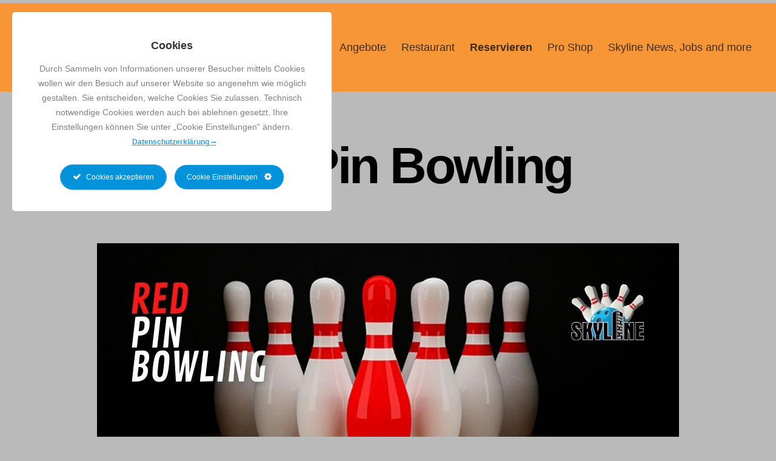

--- FILE ---
content_type: text/html; charset=UTF-8
request_url: https://skyline-bowling.de/veranstaltungen/red-pin-bowling-2026-06-12/
body_size: 18498
content:
<!DOCTYPE html>

<html class="no-js" lang="de">

	<head>

		<meta charset="UTF-8">
		<meta name="viewport" content="width=device-width, initial-scale=1.0">

		<link rel="profile" href="https://gmpg.org/xfn/11">

		<meta name='robots' content='index, follow, max-image-preview:large, max-snippet:-1, max-video-preview:-1' />

	<!-- This site is optimized with the Yoast SEO plugin v26.6 - https://yoast.com/wordpress/plugins/seo/ -->
	<title>Red Pin Bowling - Skyline Bowling Detmold</title>
	<link rel="canonical" href="https://skyline-bowling.de/veranstaltungen/red-pin-bowling-2026-06-12/" />
	<meta property="og:locale" content="de_DE" />
	<meta property="og:type" content="article" />
	<meta property="og:title" content="Red Pin Bowling - Skyline Bowling Detmold" />
	<meta property="og:description" content="12. Juni 2026 @ 20:00 - 22:00 - Red Pin Bowling Jeden Freitag: Von 20:00 Uhr bis 22:00 Uhr Red Pin „Jackpot“ Bowling. Warte bis der rote Pin vorne ist, mach einen Strike und kassiere wertvolle Überraschungen. für 33,00 Euro pro Stunde / Bahn Reservieren" />
	<meta property="og:url" content="https://skyline-bowling.de/veranstaltungen/red-pin-bowling-2026-06-12/" />
	<meta property="og:site_name" content="Skyline Bowling Detmold" />
	<meta property="article:modified_time" content="2023-04-30T13:23:18+00:00" />
	<meta property="og:image" content="https://skyline-bowling.de/wp-content/uploads/2021/06/RED-PIN_Bowling.jpg" />
	<meta property="og:image:width" content="453" />
	<meta property="og:image:height" content="640" />
	<meta property="og:image:type" content="image/jpeg" />
	<meta name="twitter:card" content="summary_large_image" />
	<script type="application/ld+json" class="yoast-schema-graph">{"@context":"https://schema.org","@graph":[{"@type":"WebPage","@id":"https://skyline-bowling.de/veranstaltungen/red-pin-bowling-2026-06-12/","url":"https://skyline-bowling.de/veranstaltungen/red-pin-bowling-2026-06-12/","name":"Red Pin Bowling - Skyline Bowling Detmold","isPartOf":{"@id":"https://skyline-bowling.de/#website"},"primaryImageOfPage":{"@id":"https://skyline-bowling.de/veranstaltungen/red-pin-bowling-2026-06-12/#primaryimage"},"image":{"@id":"https://skyline-bowling.de/veranstaltungen/red-pin-bowling-2026-06-12/#primaryimage"},"thumbnailUrl":"https://skyline-bowling.de/wp-content/uploads/2023/04/Red-Pin-Bowling.jpg","datePublished":"2021-08-06T09:21:18+00:00","dateModified":"2023-04-30T13:23:18+00:00","breadcrumb":{"@id":"https://skyline-bowling.de/veranstaltungen/red-pin-bowling-2026-06-12/#breadcrumb"},"inLanguage":"de","potentialAction":[{"@type":"ReadAction","target":["https://skyline-bowling.de/veranstaltungen/red-pin-bowling-2026-06-12/"]}]},{"@type":"ImageObject","inLanguage":"de","@id":"https://skyline-bowling.de/veranstaltungen/red-pin-bowling-2026-06-12/#primaryimage","url":"https://skyline-bowling.de/wp-content/uploads/2023/04/Red-Pin-Bowling.jpg","contentUrl":"https://skyline-bowling.de/wp-content/uploads/2023/04/Red-Pin-Bowling.jpg","width":960,"height":540},{"@type":"BreadcrumbList","@id":"https://skyline-bowling.de/veranstaltungen/red-pin-bowling-2026-06-12/#breadcrumb","itemListElement":[{"@type":"ListItem","position":1,"name":"Startseite","item":"https://skyline-bowling.de/"},{"@type":"ListItem","position":2,"name":"Red Pin Bowling"}]},{"@type":"WebSite","@id":"https://skyline-bowling.de/#website","url":"https://skyline-bowling.de/","name":"Skyline Bowling Detmold","description":"","publisher":{"@id":"https://skyline-bowling.de/#organization"},"potentialAction":[{"@type":"SearchAction","target":{"@type":"EntryPoint","urlTemplate":"https://skyline-bowling.de/?s={search_term_string}"},"query-input":{"@type":"PropertyValueSpecification","valueRequired":true,"valueName":"search_term_string"}}],"inLanguage":"de"},{"@type":"Organization","@id":"https://skyline-bowling.de/#organization","name":"Skyline Bowling Detmold","url":"https://skyline-bowling.de/","logo":{"@type":"ImageObject","inLanguage":"de","@id":"https://skyline-bowling.de/#/schema/logo/image/","url":"https://skyline-bowling.de/wp-content/uploads/2020/04/cropped-SkylineLogo.png","contentUrl":"https://skyline-bowling.de/wp-content/uploads/2020/04/cropped-SkylineLogo.png","width":512,"height":512,"caption":"Skyline Bowling Detmold"},"image":{"@id":"https://skyline-bowling.de/#/schema/logo/image/"}}]}</script>
	<!-- / Yoast SEO plugin. -->


<link rel="alternate" type="application/rss+xml" title="Skyline Bowling Detmold &raquo; Feed" href="https://skyline-bowling.de/feed/" />
<link rel="alternate" type="application/rss+xml" title="Skyline Bowling Detmold &raquo; Kommentar-Feed" href="https://skyline-bowling.de/comments/feed/" />
<link rel="alternate" title="oEmbed (JSON)" type="application/json+oembed" href="https://skyline-bowling.de/wp-json/oembed/1.0/embed?url=https%3A%2F%2Fskyline-bowling.de%2Fveranstaltungen%2Fred-pin-bowling-2026-06-12%2F" />
<link rel="alternate" title="oEmbed (XML)" type="text/xml+oembed" href="https://skyline-bowling.de/wp-json/oembed/1.0/embed?url=https%3A%2F%2Fskyline-bowling.de%2Fveranstaltungen%2Fred-pin-bowling-2026-06-12%2F&#038;format=xml" />
<style id='wp-img-auto-sizes-contain-inline-css'>
img:is([sizes=auto i],[sizes^="auto," i]){contain-intrinsic-size:3000px 1500px}
/*# sourceURL=wp-img-auto-sizes-contain-inline-css */
</style>
<link rel='stylesheet' id='ct-ultimate-gdpr-cookie-popup-css' href='https://skyline-bowling.de/wp-content/plugins/ct-ultimate-gdpr/assets/css/cookie-popup.min.css?ver=6.9' media='all' />
<link rel='stylesheet' id='dashicons-css' href='https://skyline-bowling.de/wp-includes/css/dashicons.min.css?ver=6.9' media='all' />
<style id='wp-emoji-styles-inline-css'>

	img.wp-smiley, img.emoji {
		display: inline !important;
		border: none !important;
		box-shadow: none !important;
		height: 1em !important;
		width: 1em !important;
		margin: 0 0.07em !important;
		vertical-align: -0.1em !important;
		background: none !important;
		padding: 0 !important;
	}
/*# sourceURL=wp-emoji-styles-inline-css */
</style>
<link rel='stylesheet' id='wp-block-library-css' href='https://skyline-bowling.de/wp-includes/css/dist/block-library/style.min.css?ver=6.9' media='all' />
<style id='classic-theme-styles-inline-css'>
/*! This file is auto-generated */
.wp-block-button__link{color:#fff;background-color:#32373c;border-radius:9999px;box-shadow:none;text-decoration:none;padding:calc(.667em + 2px) calc(1.333em + 2px);font-size:1.125em}.wp-block-file__button{background:#32373c;color:#fff;text-decoration:none}
/*# sourceURL=/wp-includes/css/classic-themes.min.css */
</style>
<link rel='stylesheet' id='twentig-blocks-css' href='https://skyline-bowling.de/wp-content/plugins/twentig/dist/style-index.css?ver=0078103f825eb552f6f7' media='all' />
<style id='twentig-blocks-inline-css'>
@media (width < 700px) { .tw-sm-hidden { display: none !important; }}@media (700px <= width < 1024px) { .tw-md-hidden { display: none !important; }}@media (width >= 1024px) { .tw-lg-hidden { display: none !important; }}
.tw-mt-0{margin-top:0px!important;}.tw-mb-0{margin-bottom:0px!important;}.tw-mt-1{margin-top:5px!important;}.tw-mb-1{margin-bottom:5px!important;}.tw-mt-2{margin-top:10px!important;}.tw-mb-2{margin-bottom:10px!important;}.tw-mt-3{margin-top:15px!important;}.tw-mb-3{margin-bottom:15px!important;}.tw-mt-4{margin-top:20px!important;}.tw-mb-4{margin-bottom:20px!important;}.tw-mt-5{margin-top:30px!important;}.tw-mb-5{margin-bottom:30px!important;}.tw-mt-6{margin-top:40px!important;}.tw-mb-6{margin-bottom:40px!important;}.tw-mt-7{margin-top:50px!important;}.tw-mb-7{margin-bottom:50px!important;}.tw-mt-8{margin-top:60px!important;}.tw-mb-8{margin-bottom:60px!important;}.tw-mt-9{margin-top:80px!important;}.tw-mb-9{margin-bottom:80px!important;}.tw-mt-10{margin-top:100px!important;}.tw-mb-10{margin-bottom:100px!important;}.tw-mt-auto{margin-top:auto!important;}.tw-mb-auto{margin-bottom:auto!important;}
/*# sourceURL=twentig-blocks-inline-css */
</style>
<style id='global-styles-inline-css'>
:root{--wp--preset--aspect-ratio--square: 1;--wp--preset--aspect-ratio--4-3: 4/3;--wp--preset--aspect-ratio--3-4: 3/4;--wp--preset--aspect-ratio--3-2: 3/2;--wp--preset--aspect-ratio--2-3: 2/3;--wp--preset--aspect-ratio--16-9: 16/9;--wp--preset--aspect-ratio--9-16: 9/16;--wp--preset--color--black: #000000;--wp--preset--color--cyan-bluish-gray: #abb8c3;--wp--preset--color--white: #ffffff;--wp--preset--color--pale-pink: #f78da7;--wp--preset--color--vivid-red: #cf2e2e;--wp--preset--color--luminous-vivid-orange: #ff6900;--wp--preset--color--luminous-vivid-amber: #fcb900;--wp--preset--color--light-green-cyan: #7bdcb5;--wp--preset--color--vivid-green-cyan: #00d084;--wp--preset--color--pale-cyan-blue: #8ed1fc;--wp--preset--color--vivid-cyan-blue: #0693e3;--wp--preset--color--vivid-purple: #9b51e0;--wp--preset--color--accent: #940e32;--wp--preset--color--primary: #000000;--wp--preset--color--secondary: #444444;--wp--preset--color--subtle-background: #adadad;--wp--preset--color--background: #bababa;--wp--preset--gradient--vivid-cyan-blue-to-vivid-purple: linear-gradient(135deg,rgb(6,147,227) 0%,rgb(155,81,224) 100%);--wp--preset--gradient--light-green-cyan-to-vivid-green-cyan: linear-gradient(135deg,rgb(122,220,180) 0%,rgb(0,208,130) 100%);--wp--preset--gradient--luminous-vivid-amber-to-luminous-vivid-orange: linear-gradient(135deg,rgb(252,185,0) 0%,rgb(255,105,0) 100%);--wp--preset--gradient--luminous-vivid-orange-to-vivid-red: linear-gradient(135deg,rgb(255,105,0) 0%,rgb(207,46,46) 100%);--wp--preset--gradient--very-light-gray-to-cyan-bluish-gray: linear-gradient(135deg,rgb(238,238,238) 0%,rgb(169,184,195) 100%);--wp--preset--gradient--cool-to-warm-spectrum: linear-gradient(135deg,rgb(74,234,220) 0%,rgb(151,120,209) 20%,rgb(207,42,186) 40%,rgb(238,44,130) 60%,rgb(251,105,98) 80%,rgb(254,248,76) 100%);--wp--preset--gradient--blush-light-purple: linear-gradient(135deg,rgb(255,206,236) 0%,rgb(152,150,240) 100%);--wp--preset--gradient--blush-bordeaux: linear-gradient(135deg,rgb(254,205,165) 0%,rgb(254,45,45) 50%,rgb(107,0,62) 100%);--wp--preset--gradient--luminous-dusk: linear-gradient(135deg,rgb(255,203,112) 0%,rgb(199,81,192) 50%,rgb(65,88,208) 100%);--wp--preset--gradient--pale-ocean: linear-gradient(135deg,rgb(255,245,203) 0%,rgb(182,227,212) 50%,rgb(51,167,181) 100%);--wp--preset--gradient--electric-grass: linear-gradient(135deg,rgb(202,248,128) 0%,rgb(113,206,126) 100%);--wp--preset--gradient--midnight: linear-gradient(135deg,rgb(2,3,129) 0%,rgb(40,116,252) 100%);--wp--preset--font-size--small: 18px;--wp--preset--font-size--medium: 23px;--wp--preset--font-size--large: 26.25px;--wp--preset--font-size--x-large: 42px;--wp--preset--font-size--normal: 21px;--wp--preset--font-size--larger: 32px;--wp--preset--font-size--h-6: 18.01px;--wp--preset--font-size--h-5: 24.01px;--wp--preset--font-size--h-4: 32.01px;--wp--preset--font-size--h-3: 40.01px;--wp--preset--font-size--h-2: 48.01px;--wp--preset--font-size--h-1: 84px;--wp--preset--spacing--20: 0.44rem;--wp--preset--spacing--30: 0.67rem;--wp--preset--spacing--40: 1rem;--wp--preset--spacing--50: 1.5rem;--wp--preset--spacing--60: 2.25rem;--wp--preset--spacing--70: 3.38rem;--wp--preset--spacing--80: 5.06rem;--wp--preset--shadow--natural: 6px 6px 9px rgba(0, 0, 0, 0.2);--wp--preset--shadow--deep: 12px 12px 50px rgba(0, 0, 0, 0.4);--wp--preset--shadow--sharp: 6px 6px 0px rgba(0, 0, 0, 0.2);--wp--preset--shadow--outlined: 6px 6px 0px -3px rgb(255, 255, 255), 6px 6px rgb(0, 0, 0);--wp--preset--shadow--crisp: 6px 6px 0px rgb(0, 0, 0);}:root :where(.is-layout-flow) > :first-child{margin-block-start: 0;}:root :where(.is-layout-flow) > :last-child{margin-block-end: 0;}:root :where(.is-layout-flow) > *{margin-block-start: 24px;margin-block-end: 0;}:root :where(.is-layout-constrained) > :first-child{margin-block-start: 0;}:root :where(.is-layout-constrained) > :last-child{margin-block-end: 0;}:root :where(.is-layout-constrained) > *{margin-block-start: 24px;margin-block-end: 0;}:root :where(.is-layout-flex){gap: 24px;}:root :where(.is-layout-grid){gap: 24px;}body .is-layout-flex{display: flex;}.is-layout-flex{flex-wrap: wrap;align-items: center;}.is-layout-flex > :is(*, div){margin: 0;}body .is-layout-grid{display: grid;}.is-layout-grid > :is(*, div){margin: 0;}.has-black-color{color: var(--wp--preset--color--black) !important;}.has-cyan-bluish-gray-color{color: var(--wp--preset--color--cyan-bluish-gray) !important;}.has-white-color{color: var(--wp--preset--color--white) !important;}.has-pale-pink-color{color: var(--wp--preset--color--pale-pink) !important;}.has-vivid-red-color{color: var(--wp--preset--color--vivid-red) !important;}.has-luminous-vivid-orange-color{color: var(--wp--preset--color--luminous-vivid-orange) !important;}.has-luminous-vivid-amber-color{color: var(--wp--preset--color--luminous-vivid-amber) !important;}.has-light-green-cyan-color{color: var(--wp--preset--color--light-green-cyan) !important;}.has-vivid-green-cyan-color{color: var(--wp--preset--color--vivid-green-cyan) !important;}.has-pale-cyan-blue-color{color: var(--wp--preset--color--pale-cyan-blue) !important;}.has-vivid-cyan-blue-color{color: var(--wp--preset--color--vivid-cyan-blue) !important;}.has-vivid-purple-color{color: var(--wp--preset--color--vivid-purple) !important;}.has-accent-color{color: var(--wp--preset--color--accent) !important;}.has-primary-color{color: var(--wp--preset--color--primary) !important;}.has-secondary-color{color: var(--wp--preset--color--secondary) !important;}.has-subtle-background-color{color: var(--wp--preset--color--subtle-background) !important;}.has-background-color{color: var(--wp--preset--color--background) !important;}.has-black-background-color{background-color: var(--wp--preset--color--black) !important;}.has-cyan-bluish-gray-background-color{background-color: var(--wp--preset--color--cyan-bluish-gray) !important;}.has-white-background-color{background-color: var(--wp--preset--color--white) !important;}.has-pale-pink-background-color{background-color: var(--wp--preset--color--pale-pink) !important;}.has-vivid-red-background-color{background-color: var(--wp--preset--color--vivid-red) !important;}.has-luminous-vivid-orange-background-color{background-color: var(--wp--preset--color--luminous-vivid-orange) !important;}.has-luminous-vivid-amber-background-color{background-color: var(--wp--preset--color--luminous-vivid-amber) !important;}.has-light-green-cyan-background-color{background-color: var(--wp--preset--color--light-green-cyan) !important;}.has-vivid-green-cyan-background-color{background-color: var(--wp--preset--color--vivid-green-cyan) !important;}.has-pale-cyan-blue-background-color{background-color: var(--wp--preset--color--pale-cyan-blue) !important;}.has-vivid-cyan-blue-background-color{background-color: var(--wp--preset--color--vivid-cyan-blue) !important;}.has-vivid-purple-background-color{background-color: var(--wp--preset--color--vivid-purple) !important;}.has-accent-background-color{background-color: var(--wp--preset--color--accent) !important;}.has-primary-background-color{background-color: var(--wp--preset--color--primary) !important;}.has-secondary-background-color{background-color: var(--wp--preset--color--secondary) !important;}.has-subtle-background-background-color{background-color: var(--wp--preset--color--subtle-background) !important;}.has-background-background-color{background-color: var(--wp--preset--color--background) !important;}.has-black-border-color{border-color: var(--wp--preset--color--black) !important;}.has-cyan-bluish-gray-border-color{border-color: var(--wp--preset--color--cyan-bluish-gray) !important;}.has-white-border-color{border-color: var(--wp--preset--color--white) !important;}.has-pale-pink-border-color{border-color: var(--wp--preset--color--pale-pink) !important;}.has-vivid-red-border-color{border-color: var(--wp--preset--color--vivid-red) !important;}.has-luminous-vivid-orange-border-color{border-color: var(--wp--preset--color--luminous-vivid-orange) !important;}.has-luminous-vivid-amber-border-color{border-color: var(--wp--preset--color--luminous-vivid-amber) !important;}.has-light-green-cyan-border-color{border-color: var(--wp--preset--color--light-green-cyan) !important;}.has-vivid-green-cyan-border-color{border-color: var(--wp--preset--color--vivid-green-cyan) !important;}.has-pale-cyan-blue-border-color{border-color: var(--wp--preset--color--pale-cyan-blue) !important;}.has-vivid-cyan-blue-border-color{border-color: var(--wp--preset--color--vivid-cyan-blue) !important;}.has-vivid-purple-border-color{border-color: var(--wp--preset--color--vivid-purple) !important;}.has-accent-border-color{border-color: var(--wp--preset--color--accent) !important;}.has-primary-border-color{border-color: var(--wp--preset--color--primary) !important;}.has-secondary-border-color{border-color: var(--wp--preset--color--secondary) !important;}.has-subtle-background-border-color{border-color: var(--wp--preset--color--subtle-background) !important;}.has-background-border-color{border-color: var(--wp--preset--color--background) !important;}.has-vivid-cyan-blue-to-vivid-purple-gradient-background{background: var(--wp--preset--gradient--vivid-cyan-blue-to-vivid-purple) !important;}.has-light-green-cyan-to-vivid-green-cyan-gradient-background{background: var(--wp--preset--gradient--light-green-cyan-to-vivid-green-cyan) !important;}.has-luminous-vivid-amber-to-luminous-vivid-orange-gradient-background{background: var(--wp--preset--gradient--luminous-vivid-amber-to-luminous-vivid-orange) !important;}.has-luminous-vivid-orange-to-vivid-red-gradient-background{background: var(--wp--preset--gradient--luminous-vivid-orange-to-vivid-red) !important;}.has-very-light-gray-to-cyan-bluish-gray-gradient-background{background: var(--wp--preset--gradient--very-light-gray-to-cyan-bluish-gray) !important;}.has-cool-to-warm-spectrum-gradient-background{background: var(--wp--preset--gradient--cool-to-warm-spectrum) !important;}.has-blush-light-purple-gradient-background{background: var(--wp--preset--gradient--blush-light-purple) !important;}.has-blush-bordeaux-gradient-background{background: var(--wp--preset--gradient--blush-bordeaux) !important;}.has-luminous-dusk-gradient-background{background: var(--wp--preset--gradient--luminous-dusk) !important;}.has-pale-ocean-gradient-background{background: var(--wp--preset--gradient--pale-ocean) !important;}.has-electric-grass-gradient-background{background: var(--wp--preset--gradient--electric-grass) !important;}.has-midnight-gradient-background{background: var(--wp--preset--gradient--midnight) !important;}.has-small-font-size{font-size: var(--wp--preset--font-size--small) !important;}.has-medium-font-size{font-size: var(--wp--preset--font-size--medium) !important;}.has-large-font-size{font-size: var(--wp--preset--font-size--large) !important;}.has-x-large-font-size{font-size: var(--wp--preset--font-size--x-large) !important;}.has-normal-font-size{font-size: var(--wp--preset--font-size--normal) !important;}.has-larger-font-size{font-size: var(--wp--preset--font-size--larger) !important;}.has-h-6-font-size{font-size: var(--wp--preset--font-size--h-6) !important;}.has-h-5-font-size{font-size: var(--wp--preset--font-size--h-5) !important;}.has-h-4-font-size{font-size: var(--wp--preset--font-size--h-4) !important;}.has-h-3-font-size{font-size: var(--wp--preset--font-size--h-3) !important;}.has-h-2-font-size{font-size: var(--wp--preset--font-size--h-2) !important;}.has-h-1-font-size{font-size: var(--wp--preset--font-size--h-1) !important;}
:root :where(.wp-block-pullquote){font-size: 1.5em;line-height: 1.6;}
/*# sourceURL=global-styles-inline-css */
</style>
<link rel='stylesheet' id='ct-ultimate-gdpr-css' href='https://skyline-bowling.de/wp-content/plugins/ct-ultimate-gdpr/assets/css/style.min.css?ver=5.3.9' media='all' />
<link rel='stylesheet' id='ct-ultimate-gdpr-font-awesome-css' href='https://skyline-bowling.de/wp-content/plugins/ct-ultimate-gdpr/assets/css/fonts/font-awesome/css/font-awesome.min.css?ver=6.9' media='all' />
<link rel='stylesheet' id='events-manager-css' href='https://skyline-bowling.de/wp-content/plugins/events-manager/includes/css/events-manager.min.css?ver=7.2.3.1' media='all' />
<link rel='stylesheet' id='parent-style-css' href='https://skyline-bowling.de/wp-content/themes/twentytwenty/style.css?ver=6.9' media='all' />
<link rel='stylesheet' id='twentytwenty-style-css' href='https://skyline-bowling.de/wp-content/themes/twentytwenty-child/style.css?ver=1.0%20beta' media='all' />
<style id='twentytwenty-style-inline-css'>
.color-accent,.color-accent-hover:hover,.color-accent-hover:focus,:root .has-accent-color,.has-drop-cap:not(:focus):first-letter,.wp-block-button.is-style-outline,a,.tw-entry-header-no-bg.singular:not(.overlay-header) .entry-categories a,.tw-entry-header-no-bg .archive-header .color-accent,.tw-entry-header-no-bg .archive-header a { color: #940e32; }blockquote,.border-color-accent,.border-color-accent-hover:hover,.border-color-accent-hover:focus { border-color: #940e32; }button,.button,.faux-button,.wp-block-button__link,.wp-block-file .wp-block-file__button,input[type="button"],input[type="reset"],input[type="submit"],.bg-accent,.bg-accent-hover:hover,.bg-accent-hover:focus,:root .has-accent-background-color,.comment-reply-link { background-color: #940e32; }.fill-children-accent,.fill-children-accent * { fill: #940e32; }:root .has-background-color,button,.button,.faux-button,.wp-block-button__link,.wp-block-file__button,input[type="button"],input[type="reset"],input[type="submit"],.wp-block-button,.comment-reply-link,.has-background.has-primary-background-color:not(.has-text-color),.has-background.has-primary-background-color *:not(.has-text-color),.has-background.has-accent-background-color:not(.has-text-color),.has-background.has-accent-background-color *:not(.has-text-color) { color: #bababa; }:root .has-background-background-color { background-color: #bababa; }body,.entry-title a,:root .has-primary-color,.singular.tw-entry-header-no-bg .entry-header,.tw-entry-header-no-bg .archive-header { color: #000000; }:root .has-primary-background-color { background-color: #000000; }cite,figcaption,.wp-caption-text,.post-meta,.entry-content .wp-block-archives li,.entry-content .wp-block-categories li,.entry-content .wp-block-latest-posts li,.wp-block-latest-comments__comment-date,.wp-block-latest-posts__post-date,.wp-block-embed figcaption,.wp-block-image figcaption,.wp-block-pullquote cite,.comment-metadata,.comment-respond .comment-notes,.comment-respond .logged-in-as,.pagination .dots,.entry-content hr:not(.has-background),hr.styled-separator,:root .has-secondary-color,.singular.tw-entry-header-no-bg .entry-header .post-meta { color: #444444; }:root .has-secondary-background-color { background-color: #444444; }pre,fieldset,input,textarea,table,table *,hr { border-color: #9e9e9e; }caption,code,code,kbd,samp,.wp-block-table.is-style-stripes tbody tr:nth-child(odd),:root .has-subtle-background-background-color { background-color: #9e9e9e; }.wp-block-table.is-style-stripes { border-bottom-color: #9e9e9e; }.wp-block-latest-posts.is-grid li { border-top-color: #9e9e9e; }:root .has-subtle-background-color { color: #9e9e9e; }body:not(.overlay-header) .primary-menu > li > a,body:not(.overlay-header) .primary-menu > li > .icon,.modal-menu a,.footer-menu a, .footer-widgets a:where(:not(.wp-block-button__link)),#site-footer .wp-block-button.is-style-outline,.wp-block-pullquote:before,.singular:not(.overlay-header) .entry-header a,.archive-header a,.header-footer-group .color-accent,.header-footer-group .color-accent-hover:hover { color: #830b2b; }.social-icons a,#site-footer button:not(.toggle),#site-footer .button,#site-footer .faux-button,#site-footer .wp-block-button__link,#site-footer .wp-block-file__button,#site-footer input[type="button"],#site-footer input[type="reset"],#site-footer input[type="submit"],.primary-menu .social-menu a, .footer-widgets .faux-button, .footer-widgets .wp-block-button__link, .footer-widgets input[type="submit"], #site-header ul.primary-menu li.menu-button > a, .menu-modal ul.modal-menu > li.menu-button > .ancestor-wrapper > a { background-color: #830b2b; }.social-icons a,body:not(.overlay-header) .primary-menu ul,.header-footer-group button,.header-footer-group .button,.header-footer-group .faux-button,.header-footer-group .wp-block-button:not(.is-style-outline) .wp-block-button__link,.header-footer-group .wp-block-file__button,.header-footer-group input[type="button"],.header-footer-group input[type="reset"],.header-footer-group input[type="submit"],#site-header ul.primary-menu li.menu-button > a, .menu-modal ul.modal-menu > li.menu-button > .ancestor-wrapper > a { color: #f79636; }#site-header,.footer-nav-widgets-wrapper,#site-footer,.menu-modal,.menu-modal-inner,.search-modal-inner,.archive-header,.singular .entry-header,.singular .featured-media:before,.wp-block-pullquote:before { background-color: #f79636; }.header-footer-group,body:not(.overlay-header) #site-header .toggle,.menu-modal .toggle { color: #000000; }body:not(.overlay-header) .primary-menu ul { background-color: #000000; }body:not(.overlay-header) .primary-menu > li > ul:after { border-bottom-color: #000000; }body:not(.overlay-header) .primary-menu ul ul:after { border-left-color: #000000; }.site-description,body:not(.overlay-header) .toggle-inner .toggle-text,.widget .post-date,.widget .rss-date,.widget_archive li,.widget_categories li,.widget cite,.widget_pages li,.widget_meta li,.widget_nav_menu li,.powered-by-wordpress,.footer-credits .privacy-policy,.to-the-top,.singular .entry-header .post-meta,.singular:not(.overlay-header) .entry-header .post-meta a { color: #432d18; }.header-footer-group pre,.header-footer-group fieldset,.header-footer-group input,.header-footer-group textarea,.header-footer-group table,.header-footer-group table *,.footer-nav-widgets-wrapper,#site-footer,.menu-modal nav *,.footer-widgets-outer-wrapper,.footer-top,body.tw-header-border:not(.overlay-header) #site-header, body.tw-header-border.has-header-opaque #site-header, .tw-footer-widgets-row .footer-widgets.column-two { border-color: #e17509; }.header-footer-group table caption,body:not(.overlay-header) .header-inner .toggle-wrapper::before { background-color: #e17509; }.overlay-header .header-inner { color: #dd3333; }.cover-header .entry-header * { color: #dd3333; }
/*# sourceURL=twentytwenty-style-inline-css */
</style>
<link rel='stylesheet' id='twentytwenty-fonts-css' href='https://skyline-bowling.de/wp-content/themes/twentytwenty/assets/css/font-inter.css?ver=1.0%20beta' media='all' />
<link rel='stylesheet' id='twentytwenty-print-style-css' href='https://skyline-bowling.de/wp-content/themes/twentytwenty/print.css?ver=1.0%20beta' media='print' />
<link rel='stylesheet' id='ct-ultimate-gdpr-jquery-ui-css' href='https://skyline-bowling.de/wp-content/plugins/ct-ultimate-gdpr/assets/css/jquery-ui.min.css?ver=6.9' media='all' />
<link rel='stylesheet' id='tablepress-default-css' href='https://skyline-bowling.de/wp-content/plugins/tablepress/css/build/default.css?ver=3.2.6' media='all' />
<link rel='stylesheet' id='twentig-twentytwenty-css' href='https://skyline-bowling.de/wp-content/plugins/twentig/dist/css/twentytwenty/style.css?ver=1.9.6' media='all' />
<style id='twentig-twentytwenty-inline-css'>
 body,.entry-content,.entry-content p,.entry-content ol,.entry-content ul,.widget_text p,.widget_text ol,.widget_text ul,.widget-content .rssSummary,.comment-content p,.entry-content .wp-block-latest-posts__post-excerpt,.entry-content .wp-block-latest-posts__post-full-content,.has-drop-cap:not(:focus):first-letter{font-family:-apple-system,BlinkMacSystemFont,"Segoe UI","Helvetica Neue",Helvetica,sans-serif}h1,h2,h3,h4,h5,h6,.entry-content h1,.entry-content h2,.entry-content h3,.entry-content h4,.entry-content h5,.entry-content h6,.faux-heading,.site-title,.pagination-single a,.entry-content .wp-block-latest-posts li>a{font-family:-apple-system,BlinkMacSystemFont,"Segoe UI","Helvetica Neue",Helvetica,sans-serif}ul.primary-menu,ul.modal-menu{font-family:-apple-system,BlinkMacSystemFont,"Segoe UI","Helvetica Neue",Helvetica,sans-serif}.intro-text,input,textarea,select,button,.button,.faux-button,.wp-block-button__link,.wp-block-file__button,.entry-content .wp-block-file,.primary-menu li.menu-button>a,.entry-content .wp-block-pullquote,.entry-content .wp-block-quote.is-style-large,.entry-content .wp-block-quote.is-style-tw-large-icon,.entry-content cite,.entry-content figcaption,.wp-caption-text,.entry-content .wp-caption-text,.widget-content cite,.widget-content figcaption,.widget-content .wp-caption-text,.entry-categories,.post-meta,.comment-meta,.comment-footer-meta,.author-bio,.comment-respond p.comment-notes,.comment-respond p.logged-in-as,.entry-content .wp-block-archives,.entry-content .wp-block-categories,.entry-content .wp-block-latest-posts,.entry-content .wp-block-latest-comments,p.comment-awaiting-moderation,.pagination,#site-footer,.widget:not(.widget-text),.footer-menu,label,.toggle .toggle-text{font-family:-apple-system,BlinkMacSystemFont,"Segoe UI","Helvetica Neue",Helvetica,sans-serif}table{font-size:inherit}h1,.heading-size-1{font-weight:700}ul.primary-menu,ul.modal-menu>li .ancestor-wrapper a{font-weight:400}button,.button,.faux-button,.wp-block-button__link,.wp-block-file__button,input[type="button"],input[type="submit"]{text-transform:none;letter-spacing:normal}body:not(.overlay-header) .primary-menu>li>a,body:not(.overlay-header) .primary-menu>li>.icon,.modal-menu>li>.ancestor-wrapper>a{color:#432d18}:root{--wp--preset--color--subtle-background:#adadad}:root .has-subtle-background-background-color{background-color:#adadad}:root .has-subtle-background-color.has-text-color{color:#adadad}
/*# sourceURL=twentig-twentytwenty-inline-css */
</style>
<script src="https://skyline-bowling.de/wp-includes/js/jquery/jquery.min.js?ver=3.7.1" id="jquery-core-js"></script>
<script src="https://skyline-bowling.de/wp-includes/js/jquery/jquery-migrate.min.js?ver=3.4.1" id="jquery-migrate-js"></script>
<script src="https://skyline-bowling.de/wp-content/plugins/ct-ultimate-gdpr/assets/js/service-facebook-pixel.js?ver=6.9" id="ct-ultimate-gdpr-service-facebook-pixel-js"></script>
<script src="https://skyline-bowling.de/wp-includes/js/jquery/ui/core.min.js?ver=1.13.3" id="jquery-ui-core-js"></script>
<script src="https://skyline-bowling.de/wp-includes/js/jquery/ui/mouse.min.js?ver=1.13.3" id="jquery-ui-mouse-js"></script>
<script src="https://skyline-bowling.de/wp-includes/js/jquery/ui/sortable.min.js?ver=1.13.3" id="jquery-ui-sortable-js"></script>
<script src="https://skyline-bowling.de/wp-includes/js/jquery/ui/datepicker.min.js?ver=1.13.3" id="jquery-ui-datepicker-js"></script>
<script id="jquery-ui-datepicker-js-after">
jQuery(function(jQuery){jQuery.datepicker.setDefaults({"closeText":"Schlie\u00dfen","currentText":"Heute","monthNames":["Januar","Februar","M\u00e4rz","April","Mai","Juni","Juli","August","September","Oktober","November","Dezember"],"monthNamesShort":["Jan.","Feb.","M\u00e4rz","Apr.","Mai","Juni","Juli","Aug.","Sep.","Okt.","Nov.","Dez."],"nextText":"Weiter","prevText":"Zur\u00fcck","dayNames":["Sonntag","Montag","Dienstag","Mittwoch","Donnerstag","Freitag","Samstag"],"dayNamesShort":["So.","Mo.","Di.","Mi.","Do.","Fr.","Sa."],"dayNamesMin":["S","M","D","M","D","F","S"],"dateFormat":"d. MM yy","firstDay":1,"isRTL":false});});
//# sourceURL=jquery-ui-datepicker-js-after
</script>
<script src="https://skyline-bowling.de/wp-includes/js/jquery/ui/resizable.min.js?ver=1.13.3" id="jquery-ui-resizable-js"></script>
<script src="https://skyline-bowling.de/wp-includes/js/jquery/ui/draggable.min.js?ver=1.13.3" id="jquery-ui-draggable-js"></script>
<script src="https://skyline-bowling.de/wp-includes/js/jquery/ui/controlgroup.min.js?ver=1.13.3" id="jquery-ui-controlgroup-js"></script>
<script src="https://skyline-bowling.de/wp-includes/js/jquery/ui/checkboxradio.min.js?ver=1.13.3" id="jquery-ui-checkboxradio-js"></script>
<script src="https://skyline-bowling.de/wp-includes/js/jquery/ui/button.min.js?ver=1.13.3" id="jquery-ui-button-js"></script>
<script src="https://skyline-bowling.de/wp-includes/js/jquery/ui/dialog.min.js?ver=1.13.3" id="jquery-ui-dialog-js"></script>
<script id="events-manager-js-extra">
var EM = {"ajaxurl":"https://skyline-bowling.de/wp-admin/admin-ajax.php","locationajaxurl":"https://skyline-bowling.de/wp-admin/admin-ajax.php?action=locations_search","firstDay":"1","locale":"de","dateFormat":"yy-mm-dd","ui_css":"https://skyline-bowling.de/wp-content/plugins/events-manager/includes/css/jquery-ui/build.min.css","show24hours":"1","is_ssl":"1","autocomplete_limit":"10","calendar":{"breakpoints":{"small":560,"medium":908,"large":false},"month_format":"F Y"},"phone":"","datepicker":{"format":"d.m.Y","locale":"de"},"search":{"breakpoints":{"small":650,"medium":850,"full":false}},"url":"https://skyline-bowling.de/wp-content/plugins/events-manager","assets":{"input.em-uploader":{"js":{"em-uploader":{"url":"https://skyline-bowling.de/wp-content/plugins/events-manager/includes/js/em-uploader.js?v=7.2.3.1","event":"em_uploader_ready"}}},".em-event-editor":{"js":{"event-editor":{"url":"https://skyline-bowling.de/wp-content/plugins/events-manager/includes/js/events-manager-event-editor.js?v=7.2.3.1","event":"em_event_editor_ready"}},"css":{"event-editor":"https://skyline-bowling.de/wp-content/plugins/events-manager/includes/css/events-manager-event-editor.min.css?v=7.2.3.1"}},".em-recurrence-sets, .em-timezone":{"js":{"luxon":{"url":"luxon/luxon.js?v=7.2.3.1","event":"em_luxon_ready"}}},".em-booking-form, #em-booking-form, .em-booking-recurring, .em-event-booking-form":{"js":{"em-bookings":{"url":"https://skyline-bowling.de/wp-content/plugins/events-manager/includes/js/bookingsform.js?v=7.2.3.1","event":"em_booking_form_js_loaded"}}},"#em-opt-archetypes":{"js":{"archetypes":"https://skyline-bowling.de/wp-content/plugins/events-manager/includes/js/admin-archetype-editor.js?v=7.2.3.1","archetypes_ms":"https://skyline-bowling.de/wp-content/plugins/events-manager/includes/js/admin-archetypes.js?v=7.2.3.1","qs":"qs/qs.js?v=7.2.3.1"}}},"cached":"1","txt_search":"Suche","txt_searching":"Suche...","txt_loading":"Wird geladen\u00a0\u2026"};
//# sourceURL=events-manager-js-extra
</script>
<script src="https://skyline-bowling.de/wp-content/plugins/events-manager/includes/js/events-manager.js?ver=7.2.3.1" id="events-manager-js"></script>
<script src="https://skyline-bowling.de/wp-content/plugins/events-manager/includes/external/flatpickr/l10n/de.js?ver=7.2.3.1" id="em-flatpickr-localization-js"></script>
<script src="https://skyline-bowling.de/wp-content/plugins/sticky-menu-or-anything-on-scroll/assets/js/jq-sticky-anything.min.js?ver=2.1.1" id="stickyAnythingLib-js"></script>
<script src="https://skyline-bowling.de/wp-content/themes/twentytwenty/assets/js/index.js?ver=1.0%20beta" id="twentytwenty-js-js" defer data-wp-strategy="defer"></script>
<script id="ct-ultimate-gdpr-cookie-list-js-extra">
var ct_ultimate_gdpr_cookie_list = {"list":[{"cookie_name":"browserupdateorg","cookie_type_label":"Notwendig","first_or_third_party":"Dritte","can_be_blocked":"","session_or_persistent":"Hartn\u00e4ckig","expiry_time":"Tuesday, 16 February 2021 13\ufeff\ufeff:19:14","purpose":""},{"cookie_name":"_pk_ses.20.1e81","cookie_type_label":"Notwendig","first_or_third_party":"Dritte","can_be_blocked":"1","session_or_persistent":"Hartn\u00e4ckig","expiry_time":"Tuesday, 09 February 2021 13\ufeff\ufeff:48:34","purpose":""},{"cookie_name":"_pk_id.20.1e81","cookie_type_label":"Notwendig","first_or_third_party":"Dritte","can_be_blocked":"1","session_or_persistent":"Hartn\u00e4ckig","expiry_time":"Wednesday, 09 March 2022 13\ufeff\ufeff:18:35","purpose":""},{"cookie_name":"_pk_ses.17.1e81","cookie_type_label":"Statistik","first_or_third_party":"Dritte","can_be_blocked":"1","session_or_persistent":"Hartn\u00e4ckig","expiry_time":"Friday, 17 July 2020 13\ufeff\ufeff:03:41","purpose":""},{"cookie_name":"_pk_id.17.1e81","cookie_type_label":"Statistik","first_or_third_party":"Dritte","can_be_blocked":"1","session_or_persistent":"Hartn\u00e4ckig","expiry_time":"Saturday, 14 August 2021 12\ufeff\ufeff:33:42","purpose":""},{"cookie_name":"wordpress_logged_in_5eb39225010133cef64e7f7182e2f58b","cookie_type_label":"Notwendig","first_or_third_party":"Dritte","can_be_blocked":"0","session_or_persistent":"Sitzung","expiry_time":"","purpose":""},{"cookie_name":"wordpress_sec_5eb39225010133cef64e7f7182e2f58b","cookie_type_label":"Notwendig","first_or_third_party":"Dritte","can_be_blocked":"0","session_or_persistent":"Sitzung","expiry_time":"","purpose":""}]};
//# sourceURL=ct-ultimate-gdpr-cookie-list-js-extra
</script>
<script src="https://skyline-bowling.de/wp-content/plugins/ct-ultimate-gdpr/assets/js/cookie-list.js?ver=5.3.9" id="ct-ultimate-gdpr-cookie-list-js"></script>
<script src="https://skyline-bowling.de/wp-content/plugins/ct-ultimate-gdpr/assets/js/shortcode-block-cookie.js?ver=5.3.9" id="ct-ultimate-gdpr-shortcode-block-cookie-js"></script>
<script src="https://skyline-bowling.de/wp-content/plugins/twentig/dist/js/classic/twentig-twentytwenty.js?ver=1.0" id="twentig-twentytwenty-js"></script>
<link rel="https://api.w.org/" href="https://skyline-bowling.de/wp-json/" /><link rel="EditURI" type="application/rsd+xml" title="RSD" href="https://skyline-bowling.de/xmlrpc.php?rsd" />
<meta name="generator" content="WordPress 6.9" />
<link rel='shortlink' href='https://skyline-bowling.de/?p=1883' />
<noscript><style>.tw-block-animation{opacity:1;transform:none;clip-path:none;}</style></noscript>
<script>
document.documentElement.className = document.documentElement.className.replace( 'no-js', 'js' );
//# sourceURL=twentytwenty_no_js_class
</script>
<noscript><style>.lazyload[data-src]{display:none !important;}</style></noscript><style>.lazyload{background-image:none !important;}.lazyload:before{background-image:none !important;}</style><style id="custom-background-css">
body.custom-background { background-color: #bababa; }
</style>
	<link rel="icon" href="https://skyline-bowling.de/wp-content/uploads/2020/04/cropped-SkylineLogo-150x150.png" sizes="32x32" />
<link rel="icon" href="https://skyline-bowling.de/wp-content/uploads/2020/04/cropped-SkylineLogo-300x300.png" sizes="192x192" />
<link rel="apple-touch-icon" href="https://skyline-bowling.de/wp-content/uploads/2020/04/cropped-SkylineLogo-300x300.png" />
<meta name="msapplication-TileImage" content="https://skyline-bowling.de/wp-content/uploads/2020/04/cropped-SkylineLogo-300x300.png" />

	</head>

	<body class="wp-singular event-template-default single single-event postid-1883 custom-background wp-custom-logo wp-embed-responsive wp-theme-twentytwenty wp-child-theme-twentytwenty-child podd-class-bot singular has-post-thumbnail has-single-pagination not-showing-comments show-avatars footer-top-visible tw-text-custom-width tw-text-width-wide tw-entry-header-no-bg tw-font-active tw-site-font-large tw-header-wide">

		<a class="skip-link screen-reader-text" href="#site-content">Zum Inhalt springen</a>
		<header id="site-header" class="header-footer-group">

			<div class="header-inner section-inner">

				<div class="header-titles-wrapper">

					
					<div class="header-titles">

						<div class="site-logo faux-heading"><a href="https://skyline-bowling.de/" class="custom-logo-link" rel="home"><img width="235" height="208" style="height: 208px;" src="[data-uri]" class="custom-logo lazyload" alt="Skyline Bowling Detmold" decoding="async" fetchpriority="high"   data-src="https://skyline-bowling.de/wp-content/uploads/2020/04/cropped-cropped-SkylineLogo.png" data-srcset="https://skyline-bowling.de/wp-content/uploads/2020/04/cropped-cropped-SkylineLogo.png 470w, https://skyline-bowling.de/wp-content/uploads/2020/04/cropped-cropped-SkylineLogo-300x266.png 300w" data-sizes="auto" data-eio-rwidth="470" data-eio-rheight="416" /><noscript><img width="235" height="208" style="height: 208px;" src="https://skyline-bowling.de/wp-content/uploads/2020/04/cropped-cropped-SkylineLogo.png" class="custom-logo" alt="Skyline Bowling Detmold" decoding="async" fetchpriority="high" srcset="https://skyline-bowling.de/wp-content/uploads/2020/04/cropped-cropped-SkylineLogo.png 470w, https://skyline-bowling.de/wp-content/uploads/2020/04/cropped-cropped-SkylineLogo-300x266.png 300w" sizes="(max-width: 470px) 100vw, 470px" data-eio="l" /></noscript></a><span class="screen-reader-text">Skyline Bowling Detmold</span></div>
					</div><!-- .header-titles -->

					<button class="toggle nav-toggle mobile-nav-toggle" data-toggle-target=".menu-modal"  data-toggle-body-class="showing-menu-modal" aria-expanded="false" data-set-focus=".close-nav-toggle">
						<span class="toggle-inner">
							<span class="toggle-icon">
								<svg class="svg-icon" aria-hidden="true" role="img" focusable="false" xmlns="http://www.w3.org/2000/svg" width="26" height="7" viewBox="0 0 26 7"><path fill-rule="evenodd" d="M332.5,45 C330.567003,45 329,43.4329966 329,41.5 C329,39.5670034 330.567003,38 332.5,38 C334.432997,38 336,39.5670034 336,41.5 C336,43.4329966 334.432997,45 332.5,45 Z M342,45 C340.067003,45 338.5,43.4329966 338.5,41.5 C338.5,39.5670034 340.067003,38 342,38 C343.932997,38 345.5,39.5670034 345.5,41.5 C345.5,43.4329966 343.932997,45 342,45 Z M351.5,45 C349.567003,45 348,43.4329966 348,41.5 C348,39.5670034 349.567003,38 351.5,38 C353.432997,38 355,39.5670034 355,41.5 C355,43.4329966 353.432997,45 351.5,45 Z" transform="translate(-329 -38)" /></svg>							</span>
							<span class="toggle-text">Menü</span>
						</span>
					</button><!-- .nav-toggle -->

				</div><!-- .header-titles-wrapper -->

				<div class="header-navigation-wrapper">

					
							<nav class="primary-menu-wrapper" aria-label="Horizontal">

								<ul class="primary-menu reset-list-style">

								<li id="menu-item-38" class="menu-item menu-item-type-custom menu-item-object-custom menu-item-home menu-item-has-children menu-item-38"><a href="https://skyline-bowling.de/">Willkommen</a><span class="icon"></span>
<ul class="sub-menu">
	<li id="menu-item-3023" class="menu-item menu-item-type-post_type menu-item-object-page menu-item-3023"><a href="https://skyline-bowling.de/veranstaltungen/">Veranstaltungen</a></li>
	<li id="menu-item-1315" class="menu-item menu-item-type-post_type menu-item-object-page menu-item-1315"><a href="https://skyline-bowling.de/imagefilm/">Unser Imagefilm</a></li>
	<li id="menu-item-1303" class="menu-item menu-item-type-post_type menu-item-object-page menu-item-1303"><a href="https://skyline-bowling.de/hausordnung/">Hausordnung</a></li>
	<li id="menu-item-1606" class="menu-item menu-item-type-post_type menu-item-object-page menu-item-1606"><a href="https://skyline-bowling.de/erziehungsbeauftragung/">Erziehungs-beauftragung</a></li>
	<li id="menu-item-4505" class="menu-item menu-item-type-post_type menu-item-object-page menu-item-4505"><a href="https://skyline-bowling.de/fragen-und-antworten/">Fragen und Antworten</a></li>
</ul>
</li>
<li id="menu-item-84" class="menu-item menu-item-type-post_type menu-item-object-page menu-item-84"><a href="https://skyline-bowling.de/preise/">Preise</a></li>
<li id="menu-item-85" class="menu-item menu-item-type-post_type menu-item-object-page menu-item-85"><a href="https://skyline-bowling.de/oeffnungszeiten/">Öffnungszeiten</a></li>
<li id="menu-item-86" class="menu-item menu-item-type-post_type menu-item-object-page menu-item-86"><a href="https://skyline-bowling.de/aktuelle-angebote/">Angebote</a></li>
<li id="menu-item-89" class="menu-item menu-item-type-post_type menu-item-object-page menu-item-89"><a href="https://skyline-bowling.de/restaurant-speisekarte/">Restaurant</a></li>
<li id="menu-item-4553" class="menu-item menu-item-type-custom menu-item-object-custom menu-item-4553"><a href="https://skyline-bowling.de/reservierung"><b>Reservieren</b></a></li>
<li id="menu-item-4802" class="menu-item menu-item-type-post_type menu-item-object-page menu-item-4802"><a href="https://skyline-bowling.de/pro-shop/">Pro Shop</a></li>
<li id="menu-item-4924" class="menu-item menu-item-type-post_type menu-item-object-page menu-item-4924"><a href="https://skyline-bowling.de/blog/">Skyline News, Jobs and more</a></li>

								</ul>

							</nav><!-- .primary-menu-wrapper -->

						
				</div><!-- .header-navigation-wrapper -->

			</div><!-- .header-inner -->

			
		</header><!-- #site-header -->

		
<div class="menu-modal cover-modal header-footer-group" data-modal-target-string=".menu-modal">

	<div class="menu-modal-inner modal-inner">

		<div class="menu-wrapper section-inner">

			<div class="menu-top">

				<button class="toggle close-nav-toggle fill-children-current-color" data-toggle-target=".menu-modal" data-toggle-body-class="showing-menu-modal" data-set-focus=".menu-modal">
					<span class="toggle-text">Menü schließen</span>
					<svg class="svg-icon" aria-hidden="true" role="img" focusable="false" xmlns="http://www.w3.org/2000/svg" width="16" height="16" viewBox="0 0 16 16"><polygon fill="" fill-rule="evenodd" points="6.852 7.649 .399 1.195 1.445 .149 7.899 6.602 14.352 .149 15.399 1.195 8.945 7.649 15.399 14.102 14.352 15.149 7.899 8.695 1.445 15.149 .399 14.102" /></svg>				</button><!-- .nav-toggle -->

				
					<nav class="mobile-menu" aria-label="Mobile">

						<ul class="modal-menu reset-list-style">

						<li class="menu-item menu-item-type-custom menu-item-object-custom menu-item-home menu-item-has-children menu-item-38"><div class="ancestor-wrapper"><a href="https://skyline-bowling.de/">Willkommen</a><button class="toggle sub-menu-toggle fill-children-current-color" data-toggle-target=".menu-modal .menu-item-38 > .sub-menu" data-toggle-type="slidetoggle" data-toggle-duration="250" aria-expanded="false"><span class="screen-reader-text">Untermenü anzeigen</span><svg class="svg-icon" aria-hidden="true" role="img" focusable="false" xmlns="http://www.w3.org/2000/svg" width="20" height="12" viewBox="0 0 20 12"><polygon fill="" fill-rule="evenodd" points="1319.899 365.778 1327.678 358 1329.799 360.121 1319.899 370.021 1310 360.121 1312.121 358" transform="translate(-1310 -358)" /></svg></button></div><!-- .ancestor-wrapper -->
<ul class="sub-menu">
	<li class="menu-item menu-item-type-post_type menu-item-object-page menu-item-3023"><div class="ancestor-wrapper"><a href="https://skyline-bowling.de/veranstaltungen/">Veranstaltungen</a></div><!-- .ancestor-wrapper --></li>
	<li class="menu-item menu-item-type-post_type menu-item-object-page menu-item-1315"><div class="ancestor-wrapper"><a href="https://skyline-bowling.de/imagefilm/">Unser Imagefilm</a></div><!-- .ancestor-wrapper --></li>
	<li class="menu-item menu-item-type-post_type menu-item-object-page menu-item-1303"><div class="ancestor-wrapper"><a href="https://skyline-bowling.de/hausordnung/">Hausordnung</a></div><!-- .ancestor-wrapper --></li>
	<li class="menu-item menu-item-type-post_type menu-item-object-page menu-item-1606"><div class="ancestor-wrapper"><a href="https://skyline-bowling.de/erziehungsbeauftragung/">Erziehungs-beauftragung</a></div><!-- .ancestor-wrapper --></li>
	<li class="menu-item menu-item-type-post_type menu-item-object-page menu-item-4505"><div class="ancestor-wrapper"><a href="https://skyline-bowling.de/fragen-und-antworten/">Fragen und Antworten</a></div><!-- .ancestor-wrapper --></li>
</ul>
</li>
<li class="menu-item menu-item-type-post_type menu-item-object-page menu-item-84"><div class="ancestor-wrapper"><a href="https://skyline-bowling.de/preise/">Preise</a></div><!-- .ancestor-wrapper --></li>
<li class="menu-item menu-item-type-post_type menu-item-object-page menu-item-85"><div class="ancestor-wrapper"><a href="https://skyline-bowling.de/oeffnungszeiten/">Öffnungszeiten</a></div><!-- .ancestor-wrapper --></li>
<li class="menu-item menu-item-type-post_type menu-item-object-page menu-item-86"><div class="ancestor-wrapper"><a href="https://skyline-bowling.de/aktuelle-angebote/">Angebote</a></div><!-- .ancestor-wrapper --></li>
<li class="menu-item menu-item-type-post_type menu-item-object-page menu-item-89"><div class="ancestor-wrapper"><a href="https://skyline-bowling.de/restaurant-speisekarte/">Restaurant</a></div><!-- .ancestor-wrapper --></li>
<li class="menu-item menu-item-type-custom menu-item-object-custom menu-item-4553"><div class="ancestor-wrapper"><a href="https://skyline-bowling.de/reservierung"><b>Reservieren</b></a></div><!-- .ancestor-wrapper --></li>
<li class="menu-item menu-item-type-post_type menu-item-object-page menu-item-4802"><div class="ancestor-wrapper"><a href="https://skyline-bowling.de/pro-shop/">Pro Shop</a></div><!-- .ancestor-wrapper --></li>
<li class="menu-item menu-item-type-post_type menu-item-object-page menu-item-4924"><div class="ancestor-wrapper"><a href="https://skyline-bowling.de/blog/">Skyline News, Jobs and more</a></div><!-- .ancestor-wrapper --></li>

						</ul>

					</nav>

					
			</div><!-- .menu-top -->

			<div class="menu-bottom">

				
					<nav aria-label="Erweiterte Social-Media-Links">
						<ul class="social-menu reset-list-style social-icons fill-children-current-color">

							<li id="menu-item-43" class="menu-item menu-item-type-custom menu-item-object-custom menu-item-43"><a href="https://www.facebook.com/skyline.bowling.detmold"><span class="screen-reader-text">Facebook</span><svg class="svg-icon" aria-hidden="true" role="img" focusable="false" width="24" height="24" viewBox="0 0 24 24" xmlns="http://www.w3.org/2000/svg"><path d="M12 2C6.5 2 2 6.5 2 12c0 5 3.7 9.1 8.4 9.9v-7H7.9V12h2.5V9.8c0-2.5 1.5-3.9 3.8-3.9 1.1 0 2.2.2 2.2.2v2.5h-1.3c-1.2 0-1.6.8-1.6 1.6V12h2.8l-.4 2.9h-2.3v7C18.3 21.1 22 17 22 12c0-5.5-4.5-10-10-10z"></path></svg></a></li>
<li id="menu-item-45" class="menu-item menu-item-type-custom menu-item-object-custom menu-item-45"><a href="https://www.instagram.com/skylinebowlingdetmold"><span class="screen-reader-text">Instagram</span><svg class="svg-icon" aria-hidden="true" role="img" focusable="false" width="24" height="24" viewBox="0 0 24 24" xmlns="http://www.w3.org/2000/svg"><path d="M12,4.622c2.403,0,2.688,0.009,3.637,0.052c0.877,0.04,1.354,0.187,1.671,0.31c0.42,0.163,0.72,0.358,1.035,0.673 c0.315,0.315,0.51,0.615,0.673,1.035c0.123,0.317,0.27,0.794,0.31,1.671c0.043,0.949,0.052,1.234,0.052,3.637 s-0.009,2.688-0.052,3.637c-0.04,0.877-0.187,1.354-0.31,1.671c-0.163,0.42-0.358,0.72-0.673,1.035 c-0.315,0.315-0.615,0.51-1.035,0.673c-0.317,0.123-0.794,0.27-1.671,0.31c-0.949,0.043-1.233,0.052-3.637,0.052 s-2.688-0.009-3.637-0.052c-0.877-0.04-1.354-0.187-1.671-0.31c-0.42-0.163-0.72-0.358-1.035-0.673 c-0.315-0.315-0.51-0.615-0.673-1.035c-0.123-0.317-0.27-0.794-0.31-1.671C4.631,14.688,4.622,14.403,4.622,12 s0.009-2.688,0.052-3.637c0.04-0.877,0.187-1.354,0.31-1.671c0.163-0.42,0.358-0.72,0.673-1.035 c0.315-0.315,0.615-0.51,1.035-0.673c0.317-0.123,0.794-0.27,1.671-0.31C9.312,4.631,9.597,4.622,12,4.622 M12,3 C9.556,3,9.249,3.01,8.289,3.054C7.331,3.098,6.677,3.25,6.105,3.472C5.513,3.702,5.011,4.01,4.511,4.511 c-0.5,0.5-0.808,1.002-1.038,1.594C3.25,6.677,3.098,7.331,3.054,8.289C3.01,9.249,3,9.556,3,12c0,2.444,0.01,2.751,0.054,3.711 c0.044,0.958,0.196,1.612,0.418,2.185c0.23,0.592,0.538,1.094,1.038,1.594c0.5,0.5,1.002,0.808,1.594,1.038 c0.572,0.222,1.227,0.375,2.185,0.418C9.249,20.99,9.556,21,12,21s2.751-0.01,3.711-0.054c0.958-0.044,1.612-0.196,2.185-0.418 c0.592-0.23,1.094-0.538,1.594-1.038c0.5-0.5,0.808-1.002,1.038-1.594c0.222-0.572,0.375-1.227,0.418-2.185 C20.99,14.751,21,14.444,21,12s-0.01-2.751-0.054-3.711c-0.044-0.958-0.196-1.612-0.418-2.185c-0.23-0.592-0.538-1.094-1.038-1.594 c-0.5-0.5-1.002-0.808-1.594-1.038c-0.572-0.222-1.227-0.375-2.185-0.418C14.751,3.01,14.444,3,12,3L12,3z M12,7.378 c-2.552,0-4.622,2.069-4.622,4.622S9.448,16.622,12,16.622s4.622-2.069,4.622-4.622S14.552,7.378,12,7.378z M12,15 c-1.657,0-3-1.343-3-3s1.343-3,3-3s3,1.343,3,3S13.657,15,12,15z M16.804,6.116c-0.596,0-1.08,0.484-1.08,1.08 s0.484,1.08,1.08,1.08c0.596,0,1.08-0.484,1.08-1.08S17.401,6.116,16.804,6.116z"></path></svg></a></li>
<li id="menu-item-1186" class="menu-item menu-item-type-custom menu-item-object-custom menu-item-1186"><a href="https://www.youtube.com/channel/UCmbB5UGAsrNufll7e0mPggQ"><span class="screen-reader-text">Youtube</span><svg class="svg-icon" aria-hidden="true" role="img" focusable="false" width="24" height="24" viewBox="0 0 24 24" xmlns="http://www.w3.org/2000/svg"><path d="M21.8,8.001c0,0-0.195-1.378-0.795-1.985c-0.76-0.797-1.613-0.801-2.004-0.847c-2.799-0.202-6.997-0.202-6.997-0.202 h-0.009c0,0-4.198,0-6.997,0.202C4.608,5.216,3.756,5.22,2.995,6.016C2.395,6.623,2.2,8.001,2.2,8.001S2,9.62,2,11.238v1.517 c0,1.618,0.2,3.237,0.2,3.237s0.195,1.378,0.795,1.985c0.761,0.797,1.76,0.771,2.205,0.855c1.6,0.153,6.8,0.201,6.8,0.201 s4.203-0.006,7.001-0.209c0.391-0.047,1.243-0.051,2.004-0.847c0.6-0.607,0.795-1.985,0.795-1.985s0.2-1.618,0.2-3.237v-1.517 C22,9.62,21.8,8.001,21.8,8.001z M9.935,14.594l-0.001-5.62l5.404,2.82L9.935,14.594z"></path></svg></a></li>
<li id="menu-item-46" class="menu-item menu-item-type-custom menu-item-object-custom menu-item-46"><a href="mailto:info@skyline-bowling.de"><span class="screen-reader-text">E-Mail</span><svg class="svg-icon" aria-hidden="true" role="img" focusable="false" width="24" height="24" viewBox="0 0 24 24" xmlns="http://www.w3.org/2000/svg"><path d="M20,4H4C2.895,4,2,4.895,2,6v12c0,1.105,0.895,2,2,2h16c1.105,0,2-0.895,2-2V6C22,4.895,21.105,4,20,4z M20,8.236l-8,4.882 L4,8.236V6h16V8.236z"></path></svg></a></li>

						</ul>
					</nav><!-- .social-menu -->

				
			</div><!-- .menu-bottom -->

		</div><!-- .menu-wrapper -->

	</div><!-- .menu-modal-inner -->

</div><!-- .menu-modal -->

<main id="site-content">

	
<article class="post-1883 event type-event status-publish has-post-thumbnail hentry" id="post-1883">

	
<header class="entry-header has-text-align-center header-footer-group">

	<div class="entry-header-inner section-inner medium">

		<h1 class="entry-title">Red Pin Bowling</h1>
	</div><!-- .entry-header-inner -->

</header><!-- .entry-header -->

	<figure class="featured-media">

		<div class="featured-media-inner section-inner">

			<img width="960" height="540" src="[data-uri]" class="attachment-post-thumbnail size-post-thumbnail wp-post-image lazyload" alt="" decoding="async"   data-src="https://skyline-bowling.de/wp-content/uploads/2023/04/Red-Pin-Bowling.jpg" data-srcset="https://skyline-bowling.de/wp-content/uploads/2023/04/Red-Pin-Bowling.jpg 960w, https://skyline-bowling.de/wp-content/uploads/2023/04/Red-Pin-Bowling-300x169.jpg 300w, https://skyline-bowling.de/wp-content/uploads/2023/04/Red-Pin-Bowling-768x432.jpg 768w" data-sizes="auto" data-eio-rwidth="960" data-eio-rheight="540" /><noscript><img width="960" height="540" src="https://skyline-bowling.de/wp-content/uploads/2023/04/Red-Pin-Bowling.jpg" class="attachment-post-thumbnail size-post-thumbnail wp-post-image" alt="" decoding="async" srcset="https://skyline-bowling.de/wp-content/uploads/2023/04/Red-Pin-Bowling.jpg 960w, https://skyline-bowling.de/wp-content/uploads/2023/04/Red-Pin-Bowling-300x169.jpg 300w, https://skyline-bowling.de/wp-content/uploads/2023/04/Red-Pin-Bowling-768x432.jpg 768w" sizes="(max-width: 960px) 100vw, 960px" data-eio="l" /></noscript>
		</div><!-- .featured-media-inner -->

	</figure><!-- .featured-media -->

	
	<div class="post-inner thin ">

		<div class="entry-content">

			<div class="em em-view-container" id="em-view-6" data-view="event">
	<div class="em pixelbones em-item em-item-single em-event em-event-single em-event-255 " id="em-event-6" data-view-id="6">
		
<section class="em-item-header"  style="--default-border:#_CATEGORYCOLOR;">
	
	<div class="em-item-image ">
		<img src="[data-uri]" alt='Red Pin Bowling' data-src="https://skyline-bowling.de/wp-content/uploads/2023/04/Red-Pin-Bowling.jpg" decoding="async" class="lazyload" data-eio-rwidth="960" data-eio-rheight="540" /><noscript><img src='https://skyline-bowling.de/wp-content/uploads/2023/04/Red-Pin-Bowling.jpg' alt='Red Pin Bowling' data-eio="l" /></noscript>
	</div>
	
	<div class="em-item-meta">
		<section class="em-item-meta-column">
			<section class="em-event-when">
				<h3>Wann</h3>
				<div class="em-item-meta-line em-event-date em-event-meta-datetime">
					<span class="em-icon-calendar em-icon"></span>
					12. Juni 2026&nbsp;&nbsp;&nbsp;&nbsp;
				</div>
				<div class="em-item-meta-line em-event-time em-event-meta-datetime">
					<span class="em-icon-clock em-icon"></span>
					20:00 - 22:00
				</div>
									<button type="button" class="em-event-add-to-calendar em-tooltip-ddm em-clickable input" data-button-width="match" data-tooltip-class="em-add-to-calendar-tooltip" data-content="em-event-add-to-colendar-content-1476653173"><span class="em-icon em-icon-calendar"></span> Zum Kalender hinzufügen</button>
					<div class="em-tooltip-ddm-content em-event-add-to-calendar-content" id="em-event-add-to-colendar-content-1476653173">
						<a class="em-a2c-download" href="https://skyline-bowling.de/veranstaltungen/red-pin-bowling-2026-06-12/ical/" target="_blank">ICS herunterladen</a>
						<a class="em-a2c-google" href="https://www.google.com/calendar/event?action=TEMPLATE&#038;text=Red+Pin+Bowling&#038;dates=20260612T200000/20260612T220000&#038;details=Red+Pin+BowlingJeden+Freitag%3A+Von+20%3A00+Uhr+bis+22%3A00+Uhr+Red+Pin+%E2%80%9EJackpot%E2%80%9C+Bowling.+Warte+bis+der+rote+Pin+vorne+ist%2C+mach+einen+Strike+und+kassiere+wertvolle+%C3%9Cberraschungen.+%3Cstrong%3Ef%C3%BCr+33%2C00+Euro+pro+Stunde+%2F+Bahn%3C%2Fstrong%3E%3Ca+href%3D%22%2Freservierung%22%3EReservieren%3C%2Fa%3E&#038;location=Paulinenstra%C3%9Fe+21%2C+Detmold%2C+32756%2C+Deutschland&#038;trp=false&#038;sprop=https%3A%2F%2Fskyline-bowling.de%2Fveranstaltungen%2Fred-pin-bowling-2026-06-12%2F&#038;sprop=name:Skyline+Bowling+Detmold&#038;ctz=Europe%2FBerlin" target="_blank">Google Kalender</a>
						<a class="em-a2c-apple" href="webcal://skyline-bowling.de/veranstaltungen/red-pin-bowling-2026-06-12/ical/" target="_blank">iCalendar</a>
						<a class="em-a2c-office" href="https://outlook.office.com/calendar/0/deeplink/compose?allday=false&#038;body=Red+Pin+BowlingJeden+Freitag%3A+Von+20%3A00+Uhr+bis+22%3A00+Uhr+Red+Pin+%E2%80%9EJackpot%E2%80%9C+Bowling.+Warte+bis+der+rote+Pin+vorne+ist%2C+mach+einen+Strike+und+kassiere+wertvolle+%C3%9Cberraschungen.+%3Cstrong%3Ef%C3%BCr+33%2C00+Euro+pro+Stunde+%2F+Bahn%3C%2Fstrong%3E%3Ca+href%3D%22%2Freservierung%22%3EReservieren%3C%2Fa%3E&#038;location=Paulinenstra%C3%9Fe+21%2C+Detmold%2C+32756%2C+Deutschland&#038;path=/calendar/action/compose&#038;rru=addevent&#038;startdt=2026-06-12T20%3A00%3A00%2B02%3A00&#038;enddt=2026-06-12T22%3A00%3A00%2B02%3A00&#038;subject=Red+Pin+Bowling" target="_blank">Office 365</a>
						<a class="em-a2c-outlook" href="https://outlook.live.com/calendar/0/deeplink/compose?allday=false&#038;body=Red+Pin+BowlingJeden+Freitag%3A+Von+20%3A00+Uhr+bis+22%3A00+Uhr+Red+Pin+%E2%80%9EJackpot%E2%80%9C+Bowling.+Warte+bis+der+rote+Pin+vorne+ist%2C+mach+einen+Strike+und+kassiere+wertvolle+%C3%9Cberraschungen.+%3Cstrong%3Ef%C3%BCr+33%2C00+Euro+pro+Stunde+%2F+Bahn%3C%2Fstrong%3E%3Ca+href%3D%22%2Freservierung%22%3EReservieren%3C%2Fa%3E&#038;location=Paulinenstra%C3%9Fe+21%2C+Detmold%2C+32756%2C+Deutschland&#038;path=/calendar/action/compose&#038;rru=addevent&#038;startdt=2026-06-12T20%3A00%3A00%2B02%3A00&#038;enddt=2026-06-12T22%3A00%3A00%2B02%3A00&#038;subject=Red+Pin+Bowling" target="_blank">Outlook Live</a>
					</div>
					
			</section>
	
			
		</section>

		<section class="em-item-meta-column">
			
			<section class="em-event-where">
				<h3>Wo</h3>
				<div class="em-item-meta-line em-event-location">
					<span class="em-icon-location em-icon"></span>
					<div>
						<a href="https://skyline-bowling.de/locations/skyline-bowling-detmold/">Skyline Bowling Detmold</a><br>
						Paulinenstraße 21, Detmold, 32756
					</div>
				</div>
			</section>
			
			
			
			
		</section>
	</div>
</section>

<section class="em-event-location">
	
</section>

<section class="em-event-content">
	<h3>Red Pin Bowling</h3>
<p>Jeden Freitag: Von 20:00 Uhr bis 22:00 Uhr Red Pin „Jackpot“ Bowling. Warte bis der rote Pin vorne ist, mach einen Strike und kassiere wertvolle Überraschungen. <strong>für 33,00 Euro pro Stunde / Bahn</strong></p>
<div class="wp-block-button is-style-fill"><a class="wp-block-button__link has-background-color has-accent-background-color has-text-color has-background" style="border-radius: 14px;" href="/reservierung" rel="">Reservieren</a></div>

</section>
	</div>
</div>
	
		</div><!-- .entry-content -->

	</div><!-- .post-inner -->

	<div class="section-inner">
		
	</div><!-- .section-inner -->

	
	<nav class="pagination-single section-inner" aria-label="Beitrag">

		<hr class="styled-separator is-style-wide" aria-hidden="true" />

		<div class="pagination-single-inner">

			
				<a class="previous-post" href="https://skyline-bowling.de/veranstaltungen/red-pin-bowling-2026-06-05/">
					<span class="arrow" aria-hidden="true">&larr;</span>
					<span class="title"><span class="title-inner">Red Pin Bowling</span></span>
				</a>

				
				<a class="next-post" href="https://skyline-bowling.de/veranstaltungen/red-pin-bowling-2026-06-19/">
					<span class="arrow" aria-hidden="true">&rarr;</span>
						<span class="title"><span class="title-inner">Red Pin Bowling</span></span>
				</a>
				
		</div><!-- .pagination-single-inner -->

		<hr class="styled-separator is-style-wide" aria-hidden="true" />

	</nav><!-- .pagination-single -->

	
</article><!-- .post -->

</main><!-- #site-content -->


	<div class="footer-nav-widgets-wrapper header-footer-group">

		<div class="footer-inner section-inner">

							<div class="footer-top has-social-menu">
										
						<nav aria-label="Social-Media-Links" class="footer-social-wrapper">

							<ul class="social-menu footer-social reset-list-style social-icons fill-children-current-color">

								<li class="menu-item menu-item-type-custom menu-item-object-custom menu-item-43"><a href="https://www.facebook.com/skyline.bowling.detmold"><span class="screen-reader-text">Facebook</span><svg class="svg-icon" aria-hidden="true" role="img" focusable="false" width="24" height="24" viewBox="0 0 24 24" xmlns="http://www.w3.org/2000/svg"><path d="M12 2C6.5 2 2 6.5 2 12c0 5 3.7 9.1 8.4 9.9v-7H7.9V12h2.5V9.8c0-2.5 1.5-3.9 3.8-3.9 1.1 0 2.2.2 2.2.2v2.5h-1.3c-1.2 0-1.6.8-1.6 1.6V12h2.8l-.4 2.9h-2.3v7C18.3 21.1 22 17 22 12c0-5.5-4.5-10-10-10z"></path></svg></a></li>
<li class="menu-item menu-item-type-custom menu-item-object-custom menu-item-45"><a href="https://www.instagram.com/skylinebowlingdetmold"><span class="screen-reader-text">Instagram</span><svg class="svg-icon" aria-hidden="true" role="img" focusable="false" width="24" height="24" viewBox="0 0 24 24" xmlns="http://www.w3.org/2000/svg"><path d="M12,4.622c2.403,0,2.688,0.009,3.637,0.052c0.877,0.04,1.354,0.187,1.671,0.31c0.42,0.163,0.72,0.358,1.035,0.673 c0.315,0.315,0.51,0.615,0.673,1.035c0.123,0.317,0.27,0.794,0.31,1.671c0.043,0.949,0.052,1.234,0.052,3.637 s-0.009,2.688-0.052,3.637c-0.04,0.877-0.187,1.354-0.31,1.671c-0.163,0.42-0.358,0.72-0.673,1.035 c-0.315,0.315-0.615,0.51-1.035,0.673c-0.317,0.123-0.794,0.27-1.671,0.31c-0.949,0.043-1.233,0.052-3.637,0.052 s-2.688-0.009-3.637-0.052c-0.877-0.04-1.354-0.187-1.671-0.31c-0.42-0.163-0.72-0.358-1.035-0.673 c-0.315-0.315-0.51-0.615-0.673-1.035c-0.123-0.317-0.27-0.794-0.31-1.671C4.631,14.688,4.622,14.403,4.622,12 s0.009-2.688,0.052-3.637c0.04-0.877,0.187-1.354,0.31-1.671c0.163-0.42,0.358-0.72,0.673-1.035 c0.315-0.315,0.615-0.51,1.035-0.673c0.317-0.123,0.794-0.27,1.671-0.31C9.312,4.631,9.597,4.622,12,4.622 M12,3 C9.556,3,9.249,3.01,8.289,3.054C7.331,3.098,6.677,3.25,6.105,3.472C5.513,3.702,5.011,4.01,4.511,4.511 c-0.5,0.5-0.808,1.002-1.038,1.594C3.25,6.677,3.098,7.331,3.054,8.289C3.01,9.249,3,9.556,3,12c0,2.444,0.01,2.751,0.054,3.711 c0.044,0.958,0.196,1.612,0.418,2.185c0.23,0.592,0.538,1.094,1.038,1.594c0.5,0.5,1.002,0.808,1.594,1.038 c0.572,0.222,1.227,0.375,2.185,0.418C9.249,20.99,9.556,21,12,21s2.751-0.01,3.711-0.054c0.958-0.044,1.612-0.196,2.185-0.418 c0.592-0.23,1.094-0.538,1.594-1.038c0.5-0.5,0.808-1.002,1.038-1.594c0.222-0.572,0.375-1.227,0.418-2.185 C20.99,14.751,21,14.444,21,12s-0.01-2.751-0.054-3.711c-0.044-0.958-0.196-1.612-0.418-2.185c-0.23-0.592-0.538-1.094-1.038-1.594 c-0.5-0.5-1.002-0.808-1.594-1.038c-0.572-0.222-1.227-0.375-2.185-0.418C14.751,3.01,14.444,3,12,3L12,3z M12,7.378 c-2.552,0-4.622,2.069-4.622,4.622S9.448,16.622,12,16.622s4.622-2.069,4.622-4.622S14.552,7.378,12,7.378z M12,15 c-1.657,0-3-1.343-3-3s1.343-3,3-3s3,1.343,3,3S13.657,15,12,15z M16.804,6.116c-0.596,0-1.08,0.484-1.08,1.08 s0.484,1.08,1.08,1.08c0.596,0,1.08-0.484,1.08-1.08S17.401,6.116,16.804,6.116z"></path></svg></a></li>
<li class="menu-item menu-item-type-custom menu-item-object-custom menu-item-1186"><a href="https://www.youtube.com/channel/UCmbB5UGAsrNufll7e0mPggQ"><span class="screen-reader-text">Youtube</span><svg class="svg-icon" aria-hidden="true" role="img" focusable="false" width="24" height="24" viewBox="0 0 24 24" xmlns="http://www.w3.org/2000/svg"><path d="M21.8,8.001c0,0-0.195-1.378-0.795-1.985c-0.76-0.797-1.613-0.801-2.004-0.847c-2.799-0.202-6.997-0.202-6.997-0.202 h-0.009c0,0-4.198,0-6.997,0.202C4.608,5.216,3.756,5.22,2.995,6.016C2.395,6.623,2.2,8.001,2.2,8.001S2,9.62,2,11.238v1.517 c0,1.618,0.2,3.237,0.2,3.237s0.195,1.378,0.795,1.985c0.761,0.797,1.76,0.771,2.205,0.855c1.6,0.153,6.8,0.201,6.8,0.201 s4.203-0.006,7.001-0.209c0.391-0.047,1.243-0.051,2.004-0.847c0.6-0.607,0.795-1.985,0.795-1.985s0.2-1.618,0.2-3.237v-1.517 C22,9.62,21.8,8.001,21.8,8.001z M9.935,14.594l-0.001-5.62l5.404,2.82L9.935,14.594z"></path></svg></a></li>
<li class="menu-item menu-item-type-custom menu-item-object-custom menu-item-46"><a href="mailto:info@skyline-bowling.de"><span class="screen-reader-text">E-Mail</span><svg class="svg-icon" aria-hidden="true" role="img" focusable="false" width="24" height="24" viewBox="0 0 24 24" xmlns="http://www.w3.org/2000/svg"><path d="M20,4H4C2.895,4,2,4.895,2,6v12c0,1.105,0.895,2,2,2h16c1.105,0,2-0.895,2-2V6C22,4.895,21.105,4,20,4z M20,8.236l-8,4.882 L4,8.236V6h16V8.236z"></path></svg></a></li>

							</ul><!-- .footer-social -->

						</nav><!-- .footer-social-wrapper -->

									</div><!-- .footer-top -->

			
			
				<aside class="footer-widgets-outer-wrapper">

					<div class="footer-widgets-wrapper">

						
							<div class="footer-widgets column-one grid-item">
								<div class="widget widget_block widget_text"><div class="widget-content">
<p><strong>Skyline Bowling</strong><br>Paulinenstraße 21<br>32756 Detmold<br>Telefon: <a href="tel:+4952319435420">05231 - 9435420</a><br>E-Mail: <a href="mailto:info@skyline-bowling.de">info@skyline-bowling.de</a></p>
</div></div><div class="widget widget_block"><div class="widget-content"><p><a href="impressum">Impressum</a><br>
<a href="/datenschutzerklaerung">Datenschutzerklärung</a><br>
<a href="/proshop">Pro Shop</a>&nbsp;<a href="/blog">Blog</a></div></div>							</div>

						
						
							<div class="footer-widgets column-two grid-item">
								<div class="widget widget_block"><div class="widget-content">
<h4 class="wp-block-heading">Wegbeschreibung</h4>
</div></div><div class="widget widget_block widget_media_image"><div class="widget-content">
<figure class="wp-block-image size-full"><img decoding="async" width="765" height="450" src="[data-uri]" alt="Wegbeschreibung Skyline Bowling Detmold" class="wp-image-758 lazyload"   data-src="https://skyline-bowling.de/wp-content/uploads/2020/04/SkylineMap.jpg" data-srcset="https://skyline-bowling.de/wp-content/uploads/2020/04/SkylineMap.jpg 765w, https://skyline-bowling.de/wp-content/uploads/2020/04/SkylineMap-300x176.jpg 300w" data-sizes="auto" data-eio-rwidth="765" data-eio-rheight="450" /><noscript><img decoding="async" width="765" height="450" src="https://skyline-bowling.de/wp-content/uploads/2020/04/SkylineMap.jpg" alt="Wegbeschreibung Skyline Bowling Detmold" class="wp-image-758" srcset="https://skyline-bowling.de/wp-content/uploads/2020/04/SkylineMap.jpg 765w, https://skyline-bowling.de/wp-content/uploads/2020/04/SkylineMap-300x176.jpg 300w" sizes="(max-width: 765px) 100vw, 765px" data-eio="l" /></noscript></figure>
</div></div>							</div>

						
					</div><!-- .footer-widgets-wrapper -->

				</aside><!-- .footer-widgets-outer-wrapper -->

			
		</div><!-- .footer-inner -->

	</div><!-- .footer-nav-widgets-wrapper -->

	

					<footer id="site-footer" class="header-footer-group">

				
					<div class="section-inner">

						
	<div class="footer-credits">			

		<p class="footer-copyright">
					&copy;
			2026			<a href="https://skyline-bowling.de/">Skyline Bowling Detmold</a>			
				</p>

		
	</div><!-- .footer-credits -->

	
	
						<a class="to-the-top" href="#site-header">
							<span class="to-the-top-long">
								Nach oben <span class="arrow" aria-hidden="true">&uarr;</span>							</span>
							<span class="to-the-top-short">
								Nach oben <span class="arrow" aria-hidden="true">&uarr;</span>							</span>
						</a><!-- .to-the-top -->

					</div><!-- .section-inner -->

					

			</footer><!-- #site-footer -->
		
	
	<script type="speculationrules">
{"prefetch":[{"source":"document","where":{"and":[{"href_matches":"/*"},{"not":{"href_matches":["/wp-*.php","/wp-admin/*","/wp-content/uploads/*","/wp-content/*","/wp-content/plugins/*","/wp-content/themes/twentytwenty-child/*","/wp-content/themes/twentytwenty/*","/*\\?(.+)"]}},{"not":{"selector_matches":"a[rel~=\"nofollow\"]"}},{"not":{"selector_matches":".no-prefetch, .no-prefetch a"}}]},"eagerness":"conservative"}]}
</script>
		<script type="text/javascript">
			(function() {
				let targetObjectName = 'EM';
				if ( typeof window[targetObjectName] === 'object' && window[targetObjectName] !== null ) {
					Object.assign( window[targetObjectName], []);
				} else {
					console.warn( 'Could not merge extra data: window.' + targetObjectName + ' not found or not an object.' );
				}
			})();
		</script>
		<style>
    #ct-ultimate-gdpr-cookie-modal-body h1,
    #ct-ultimate-gdpr-cookie-modal-body h2,
    #ct-ultimate-gdpr-cookie-modal-body h3,
    #ct-ultimate-gdpr-cookie-modal-body h4,
    #ct-ultimate-gdpr-cookie-modal-body h5,
    #ct-ultimate-gdpr-cookie-modal-body h6 {
        color: #595959;
    }
</style>

	<div
        id="ct-ultimate-gdpr-cookie-popup"
        class="ct-ultimate-gdpr-cookie-popup-10-set ct-ultimate-gdpr-cookie-popup-apas ct-ultimate-gdpr-cookie-popup-apas-white ct-ultimate-gdpr-cookie-popup-button-rounded"
        style="display:none; background-color: ;
                color: ;
		top: 20px; left: 20px;  background-color: #fff !important;                ">



	    <div id="ct-ultimate-gdpr-cookie-content" style='color: #808080;'>
				<h2>Cookies</h2>
Durch Sammeln von Informationen unserer Besucher mittels Cookies wollen wir den Besuch auf unserer Website so angenehm wie möglich gestalten. Sie entscheiden, welche Cookies Sie zulassen. Technisch notwendige Cookies werden auch bei ablehnen gesetzt. Ihre Einstellungen können Sie unter „Cookie Einstellungen“ ändern.		<span id="ct-ultimate-gdpr-cookie-read-more"><a href="https://skyline-bowling.de/datenschutzerklaerung/" target="_self">Datenschutzerklärung</a> <span class="fa fa-long-arrow-right"></span></span>    </div>

		<div class="ct-ultimate-gdpr-cookie-popup-btn-wrapper">    <div
            id="ct-ultimate-gdpr-cookie-accept"
			class="cookie-buttons"
            style="border-color:#369ee3;background-color:#0493db; color:#ffffff;">
		<span class='fa fa-check ct-ultimate-gdpr-button-icon-left'></span>Cookies akzeptieren    </div>

	
	
    <div
    id="ct-ultimate-gdpr-cookie-change-settings"
	class="cookie-buttons"
    style="border-color:#e2f3ff;background-color:#0493db;color:#ffffff">Cookie Einstellungen <span class='fa fa-cog ct-ultimate-gdpr-button-icon-right'></span></div>
	</div><!-- .ct-ultimate-gdpr-cookie-buttons.ct-clearfix -->

    <div class="ct-clearfix"></div>
	</div><!-- End of ct-ultimate-gdpr-cookie-popup-btn-wrapper -->	</div><!-- .ct-container.ct-ultimate-gdpr-cookie-popup-[top/bottom]Panel -->

    </div><!-- #ct-ultimate-gdpr-cookie-popup -->

  <div id="ct-ultimate-gdpr-cookie-open"
       class="ct-ultimate-gdpr-trigger-modal-round"
       style="display:none; background-color: #000000;color: #ffffff;
       bottom: 20px; left: 20px;right: auto; top: auto;">

		                <span class="fa fa-cog" aria-hidden="true"></span>
                <span class="sr-only">Cookie-Box-Einstellungen</span>
			    </div>
    <div id="ct-ultimate-gdpr-cookie-open"
         class="ct-ultimate-gdpr-trigger-modal-round"
         style="display:none; background-color: #000000;color: #ffffff;
	     bottom: 20px; left: 20px;right: auto; top: auto;">
		                <span class="fa fa-cog" aria-hidden="true"></span>
                <span class="sr-only">Cookie-Box-Einstellungen</span>
			    </div>

<div id="ct-ultimate-gdpr-cookie-modal" class="ct-ultimate-gdpr--Groups-2 ct-ultimate-gdpr--NoBlockGroup" style="display:none;">

    <!-- Modal content -->
    <div class="ct-ultimate-gdpr-cookie-modal-content ">
		            <div id="ct-ultimate-gdpr-cookie-modal-close"></div>
		        <div id="ct-ultimate-gdpr-cookie-modal-body"
             class="ct-ultimate-gdpr-slider-not-block">

			
			                <div style="color: #797979"> <h2>Privatsphäre-Einstellungen</h2>
<div class="ct-ultimate-gdpr-cookie-modal-desc">

Entscheiden Sie, welche Cookies Sie zulassen möchten.

Sie können diese Einstellungen jederzeit ändern. Dies kann jedoch dazu führen, dass einige Funktionen nicht mehr zur Verfügung stehen. Informationen zum Löschen der Cookies finden Sie in der Hilfe Ihres Browsers.

<a href="https://skyline-bowling.de/cookie-liste/">Hier erfahren Sie mehr über die von uns verwendeten Cookies.</a>

</div>
<h3>Mit dem Schieberegler können Sie verschiedene Arten von Cookies aktivieren oder deaktivieren:</h3> </div>

			            <form action="#" id="ct-ultimate-gdpr-cookie-modal-slider-form">
                <div class="ct-ultimate-gdpr-slider"></div>
                <ul class="ct-ultimate-gdpr-cookie-modal-slider">
										
											                        <li class="ct-ultimate-gdpr-cookie-modal-slider-item ct-ultimate-gdpr-cookie-modal-slider-item--active">
                            <div>
                                <img class="ct-svg lazyload"
                                     src="[data-uri]"
                                     alt="Essential" data-src="https://skyline-bowling.de/wp-content/plugins/ct-ultimate-gdpr/assets/css/images/essential.svg" decoding="async"><noscript><img class="ct-svg"
                                     src="https://skyline-bowling.de/wp-content/plugins/ct-ultimate-gdpr/assets/css/images/essential.svg"
                                     alt="Essential" data-eio="l"></noscript>
                            </div>
                            <input data-count="1" type="radio" id="cookie1"
                                   name="radio-group" checked                                   class="ct-ultimate-gdpr-cookie-modal-slider-radio"
                                   value="2">
                            <label for="cookie1"
                                   style="color: #595959;">
								Notwendig                            </label>
                        </li>

					
					
											                        <li class="ct-ultimate-gdpr-cookie-modal-slider-item "
                            data-count="2">
                            <div>
                                <img class="ct-svg lazyload"
                                     src="[data-uri]"
                                     alt="Analytics" data-src="https://skyline-bowling.de/wp-content/plugins/ct-ultimate-gdpr/assets/css/images/statistics.svg" decoding="async"><noscript><img class="ct-svg"
                                     src="https://skyline-bowling.de/wp-content/plugins/ct-ultimate-gdpr/assets/css/images/statistics.svg"
                                     alt="Analytics" data-eio="l"></noscript>
                            </div>
                            <input data-count="2" type="radio" id="cookie3"
                                   name="radio-group"                                    class="ct-ultimate-gdpr-cookie-modal-slider-radio"
                                   value="4">
                            <label for="cookie3"
                                   style="color: #595959;">
								Statistik                            </label>
                        </li>

					
										
					
                </ul>

            </form>
			            <div class="ct-ultimate-gdpr-cookie-modal-slider-wrap">
				

                <div class="ct-ultimate-gdpr-cookie-modal-slider-inner-wrap">
                                            <div class="ct-ultimate-gdpr-cookie-modal-slider-info cookie0">
                            <div class="ct-ultimate-gdpr-cookie-modal-slider-desc">
                                <h4 style="color: #595959;">Diese Website wird</h4>
                                <ul class="ct-ultimate-gdpr-cookie-modal-slider-able"
                                    style="color: #797979;">
                                    <li>Merken, welche Cookie-Gruppe Sie akzeptiert haben</li>                                </ul>
                            </div>
                            <div class="ct-ultimate-gdpr-cookie-modal-slider-desc">
                                <h4 style="color: #595959;">Diese Website wird nicht</h4>
                                <ul class="ct-ultimate-gdpr-cookie-modal-slider-not-able"
                                    style="color: #797979;">
                                    <li>Merken Sie sich Ihre Zugangsdaten</li><li>Wesentlich: Erinnern Sie sich an Ihre Cookie-Erlaubnis-Einstellung</li><li>Wesentlich: Sitzungscookies zulassen</li><li>Wesentlich: Sammeln Sie Informationen, die Sie in einen Kontaktformular-Newsletter und andere Formulare auf allen Seiten eingeben</li><li>Wesentlich: Behalten Sie den Überblick über Ihre Eingaben im Warenkorb</li><li>Wesentlich: Authentifizieren Sie sich, dass Sie in Ihrem Benutzerkonto angemeldet sind</li><li>Wesentlich: Die gewählte Sprachversion speichern</li><li>Funktionalität: Social Media-Einstellungen merken</li><li>Funktionalität: Ausgewählte Region und Land merken</li><li>Analytics: Behalten Sie den Überblick über Ihre besuchten Seiten und Interaktionen</li><li>Analytics: Verfolgen Sie Ihren Standort und Ihre Region anhand Ihrer IP-Nummer</li><li>Analytics: Behalten Sie die auf jeder Seite verbrachte Zeit im Auge</li><li>Analytics: Erhöhen Sie die Datenqualität der Statistikfunktionen</li><li>Werbung: Passen Sie Informationen und Werbung an Ihre Interessen an, z.B. aufgrund der von Ihnen besuchten Inhalte. (Derzeit verwenden wir keine Targeting oder Targeting Cookies)</li><li>Werbung: Sammeln Sie persönlich identifizierbare Informationen wie Name und Standort</li>                                </ul>
                            </div>
                            <div class="ct-clearfix"></div>
                        </div>
                                            <div class="ct-ultimate-gdpr-cookie-modal-slider-info cookie1">
                            <div class="ct-ultimate-gdpr-cookie-modal-slider-desc">
                                <h4 style="color: #595959;">Diese Website wird</h4>
                                <ul class="ct-ultimate-gdpr-cookie-modal-slider-able"
                                    style="color: #797979;">
                                    <li>Ihre Cookie-Erlaubnis-Einstellung speichern</li><li>Sitzungscookies zulassen</li><li>Sammeln von Informationen, die Sie in einen Formular auf allen Seiten eingeben</li>                                </ul>
                            </div>
                            <div class="ct-ultimate-gdpr-cookie-modal-slider-desc">
                                <h4 style="color: #595959;">Diese Website wird nicht</h4>
                                <ul class="ct-ultimate-gdpr-cookie-modal-slider-not-able"
                                    style="color: #797979;">
                                    <li>Zugangsdaten speichern</li><li>Social Media Einstellungen speichern</li><li>Ausgewählte Region und Land speichern</li><li>Besuchten Seiten und Interaktionen speichern</li><li>Standort und Region anhand der IP-Nummer speichern</li><li>Auf jeder Seite verbrachte Zeit speichern</li>                                </ul>
                            </div>
                            <div class="ct-clearfix"></div>
                        </div>
                                            <div class="ct-ultimate-gdpr-cookie-modal-slider-info cookie2">
                            <div class="ct-ultimate-gdpr-cookie-modal-slider-desc">
                                <h4 style="color: #595959;">Diese Website wird</h4>
                                <ul class="ct-ultimate-gdpr-cookie-modal-slider-able"
                                    style="color: #797979;">
                                    <li>Wesentlich: Erinnern Sie sich an Ihre Cookie-Erlaubnis-Einstellung</li><li>Wesentlich: Sitzungscookies zulassen</li><li>Wesentlich: Sammeln Sie Informationen, die Sie in einen Kontaktformular-Newsletter und andere Formulare auf allen Seiten eingeben</li><li>Wesentlich: Behalten Sie den Überblick über Ihre Eingaben im Warenkorb</li><li>Wesentlich: Authentifizieren Sie sich, dass Sie in Ihrem Benutzerkonto angemeldet sind</li><li>Wesentlich: Die gewählte Sprachversion speichern</li><li>Funktionalität: Social Media-Einstellungen merken 
Funktionalität: Ausgewählte Region und Land merken</li>                                </ul>
                            </div>
                            <div class="ct-ultimate-gdpr-cookie-modal-slider-desc">
                                <h4 style="color: #595959;">Diese Website wird nicht</h4>
                                <ul class="ct-ultimate-gdpr-cookie-modal-slider-not-able"
                                    style="color: #797979;">
                                    <li>Analytics: Behalten Sie den Überblick über Ihre besuchten Seiten und Interaktionen</li><li>Analytics: Verfolgen Sie Ihren Standort und Ihre Region anhand Ihrer IP-Nummer</li><li>Analytics: Behalten Sie die auf jeder Seite verbrachte Zeit im Auge</li><li>Analytics: Erhöhen Sie die Datenqualität der Statistikfunktionen</li><li>Werbung: Passen Sie Informationen und Werbung an Ihre Interessen an, z.B. aufgrund der von Ihnen besuchten Inhalte. (Derzeit verwenden wir keine Targeting oder Targeting Cookies)</li><li>Werbung: Sammeln Sie persönlich identifizierbare Informationen wie Name und Standort</li>                                </ul>
                            </div>
                            <div class="ct-clearfix"></div>
                        </div>
                                            <div class="ct-ultimate-gdpr-cookie-modal-slider-info cookie3">
                            <div class="ct-ultimate-gdpr-cookie-modal-slider-desc">
                                <h4 style="color: #595959;">Diese Website wird</h4>
                                <ul class="ct-ultimate-gdpr-cookie-modal-slider-able"
                                    style="color: #797979;">
                                    <li>Ihre Cookie-Erlaubnis-Einstellung speichern</li><li>Sitzungscookies zulassen</li><li>Sammeln von Informationen, die Sie in einen Formular auf allen Seiten eingeben</li><li>Social Media Einstellungen speichern</li><li>Ausgewählte Region und Land speichern</li><li>Besuchten Seiten und Interaktionen speichern</li><li>Standort und Region anhand der IP-Nummer speichern</li><li>Auf jeder Seite verbrachte Zeit speichern</li>                                </ul>
                            </div>
                            <div class="ct-ultimate-gdpr-cookie-modal-slider-desc">
                                <h4 style="color: #595959;">Diese Website wird nicht</h4>
                                <ul class="ct-ultimate-gdpr-cookie-modal-slider-not-able"
                                    style="color: #797979;">
                                    <li>Zugangsdaten speichern</li>                                </ul>
                            </div>
                            <div class="ct-clearfix"></div>
                        </div>
                                            <div class="ct-ultimate-gdpr-cookie-modal-slider-info cookie4">
                            <div class="ct-ultimate-gdpr-cookie-modal-slider-desc">
                                <h4 style="color: #595959;">Diese Website wird</h4>
                                <ul class="ct-ultimate-gdpr-cookie-modal-slider-able"
                                    style="color: #797979;">
                                    <li>Funktionalität: Merken Sie sich die Einstellungen für Social Media</li><li>Funktionalität: Ausgewählte Region und Land merken</li><li>Analytics: Behalten Sie den Überblick über Ihre besuchten Seiten und Interaktionen</li><li>Analytics: Verfolgen Sie Ihren Standort und Ihre Region anhand Ihrer IP-Nummer</li><li>Analytics: Behalten Sie die auf jeder Seite verbrachte Zeit im Auge</li><li>Analytics: Erhöhen Sie die Datenqualität der Statistikfunktionen</li><li>Werbung: Passen Sie Informationen und Werbung an Ihre Interessen an, z.B. aufgrund der von Ihnen besuchten Inhalte. (Derzeit verwenden wir keine Targeting oder Targeting Cookies)</li><li>Werbung: Sammeln Sie persönlich identifizierbare Informationen wie Name und Standort</li>                                </ul>
                            </div>
                            <div class="ct-ultimate-gdpr-cookie-modal-slider-desc">
                                <h4 style="color: #595959;">Diese Website wird nicht</h4>
                                <ul class="ct-ultimate-gdpr-cookie-modal-slider-not-able"
                                    style="color: #797979;">
                                                                    </ul>
                            </div>
                            <div class="ct-clearfix"></div>
                        </div>
                                    </div>

                            </div>
            <div class="ct-ultimate-gdpr-cookie-modal-btn save">
                <a href="#">Speichern und schließen</a>
            </div>
        </div>
    </div>
</div>
<script id="ct-ultimate-gdpr-cookie-popup-js-extra">
var ct_ultimate_gdpr_cookie = {"url":"https://skyline-bowling.de/","ajaxurl":"https://skyline-bowling.de/wp-admin/admin-ajax.php","readurl":"https://skyline-bowling.de/datenschutzerklaerung/","readurl_new_tab":"off","consent":"","reload":"","consent_expire_time":"1800505284","consent_time":"1768969284","consent_default_level":"2","consent_accept_level":"4","age_enabled":"5","display_cookie_always":null,"cookie_reset_consent":null,"use_ajax_cookie_popup":""};
//# sourceURL=ct-ultimate-gdpr-cookie-popup-js-extra
</script>
<script src="https://skyline-bowling.de/wp-content/plugins/ct-ultimate-gdpr/assets/js/cookie-popup.js?ver=5.3.9" id="ct-ultimate-gdpr-cookie-popup-js"></script>
<script src="https://skyline-bowling.de/wp-content/plugins/ct-ultimate-gdpr/assets/js/jquery.base64.min.js?ver=5.3.9" id="ct-ultimate-gdpr-base64-js"></script>
<script id="eio-lazy-load-js-before">
var eio_lazy_vars = {"exactdn_domain":"","skip_autoscale":0,"bg_min_dpr":1.1,"threshold":0,"use_dpr":1};
//# sourceURL=eio-lazy-load-js-before
</script>
<script src="https://skyline-bowling.de/wp-content/plugins/ewww-image-optimizer/includes/lazysizes.min.js?ver=831" id="eio-lazy-load-js" async data-wp-strategy="async"></script>
<script id="stickThis-js-extra">
var sticky_anything_engage = {"element":"#site-header","topspace":"5","minscreenwidth":"0","maxscreenwidth":"999999","zindex":"99","legacymode":"","dynamicmode":"","debugmode":"","pushup":"","adminbar":"1"};
//# sourceURL=stickThis-js-extra
</script>
<script src="https://skyline-bowling.de/wp-content/plugins/sticky-menu-or-anything-on-scroll/assets/js/stickThis.js?ver=2.1.1" id="stickThis-js"></script>
<script id="wp-emoji-settings" type="application/json">
{"baseUrl":"https://s.w.org/images/core/emoji/17.0.2/72x72/","ext":".png","svgUrl":"https://s.w.org/images/core/emoji/17.0.2/svg/","svgExt":".svg","source":{"concatemoji":"https://skyline-bowling.de/wp-includes/js/wp-emoji-release.min.js?ver=6.9"}}
</script>
<script type="module">
/*! This file is auto-generated */
const a=JSON.parse(document.getElementById("wp-emoji-settings").textContent),o=(window._wpemojiSettings=a,"wpEmojiSettingsSupports"),s=["flag","emoji"];function i(e){try{var t={supportTests:e,timestamp:(new Date).valueOf()};sessionStorage.setItem(o,JSON.stringify(t))}catch(e){}}function c(e,t,n){e.clearRect(0,0,e.canvas.width,e.canvas.height),e.fillText(t,0,0);t=new Uint32Array(e.getImageData(0,0,e.canvas.width,e.canvas.height).data);e.clearRect(0,0,e.canvas.width,e.canvas.height),e.fillText(n,0,0);const a=new Uint32Array(e.getImageData(0,0,e.canvas.width,e.canvas.height).data);return t.every((e,t)=>e===a[t])}function p(e,t){e.clearRect(0,0,e.canvas.width,e.canvas.height),e.fillText(t,0,0);var n=e.getImageData(16,16,1,1);for(let e=0;e<n.data.length;e++)if(0!==n.data[e])return!1;return!0}function u(e,t,n,a){switch(t){case"flag":return n(e,"\ud83c\udff3\ufe0f\u200d\u26a7\ufe0f","\ud83c\udff3\ufe0f\u200b\u26a7\ufe0f")?!1:!n(e,"\ud83c\udde8\ud83c\uddf6","\ud83c\udde8\u200b\ud83c\uddf6")&&!n(e,"\ud83c\udff4\udb40\udc67\udb40\udc62\udb40\udc65\udb40\udc6e\udb40\udc67\udb40\udc7f","\ud83c\udff4\u200b\udb40\udc67\u200b\udb40\udc62\u200b\udb40\udc65\u200b\udb40\udc6e\u200b\udb40\udc67\u200b\udb40\udc7f");case"emoji":return!a(e,"\ud83e\u1fac8")}return!1}function f(e,t,n,a){let r;const o=(r="undefined"!=typeof WorkerGlobalScope&&self instanceof WorkerGlobalScope?new OffscreenCanvas(300,150):document.createElement("canvas")).getContext("2d",{willReadFrequently:!0}),s=(o.textBaseline="top",o.font="600 32px Arial",{});return e.forEach(e=>{s[e]=t(o,e,n,a)}),s}function r(e){var t=document.createElement("script");t.src=e,t.defer=!0,document.head.appendChild(t)}a.supports={everything:!0,everythingExceptFlag:!0},new Promise(t=>{let n=function(){try{var e=JSON.parse(sessionStorage.getItem(o));if("object"==typeof e&&"number"==typeof e.timestamp&&(new Date).valueOf()<e.timestamp+604800&&"object"==typeof e.supportTests)return e.supportTests}catch(e){}return null}();if(!n){if("undefined"!=typeof Worker&&"undefined"!=typeof OffscreenCanvas&&"undefined"!=typeof URL&&URL.createObjectURL&&"undefined"!=typeof Blob)try{var e="postMessage("+f.toString()+"("+[JSON.stringify(s),u.toString(),c.toString(),p.toString()].join(",")+"));",a=new Blob([e],{type:"text/javascript"});const r=new Worker(URL.createObjectURL(a),{name:"wpTestEmojiSupports"});return void(r.onmessage=e=>{i(n=e.data),r.terminate(),t(n)})}catch(e){}i(n=f(s,u,c,p))}t(n)}).then(e=>{for(const n in e)a.supports[n]=e[n],a.supports.everything=a.supports.everything&&a.supports[n],"flag"!==n&&(a.supports.everythingExceptFlag=a.supports.everythingExceptFlag&&a.supports[n]);var t;a.supports.everythingExceptFlag=a.supports.everythingExceptFlag&&!a.supports.flag,a.supports.everything||((t=a.source||{}).concatemoji?r(t.concatemoji):t.wpemoji&&t.twemoji&&(r(t.twemoji),r(t.wpemoji)))});
//# sourceURL=https://skyline-bowling.de/wp-includes/js/wp-emoji-loader.min.js
</script>

	</body>
</html>

	
<!-- Dynamic page generated in 1.685 seconds. -->
<!-- Cached page generated by WP-Super-Cache on 2026-01-21 05:21:24 -->

<!-- super cache -->